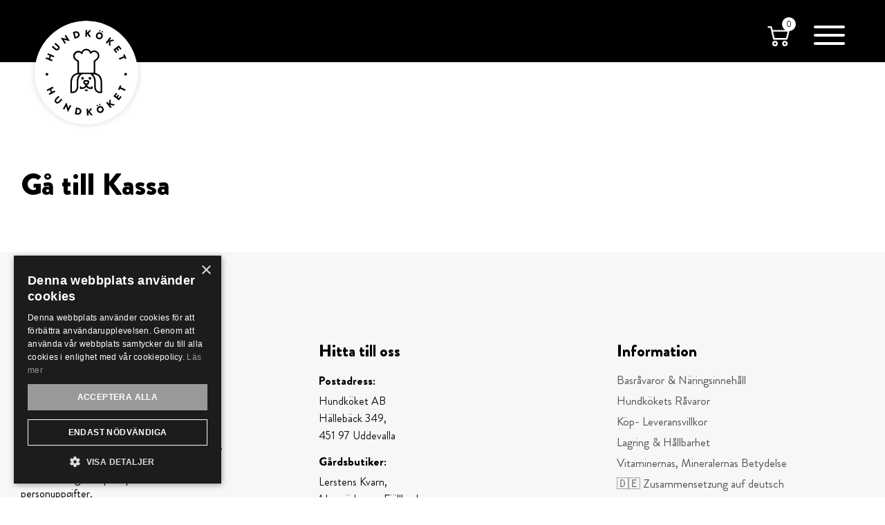

--- FILE ---
content_type: text/html; charset=UTF-8
request_url: https://hundkoket.se/ga-till-kassa/
body_size: 28332
content:
<!DOCTYPE html><html lang="sv-SE" class="html_stretched responsive av-preloader-disabled  html_header_top html_logo_left html_main_nav_header html_menu_right html_custom html_header_sticky_disabled html_header_shrinking_disabled html_mobile_menu_tablet html_header_searchicon_disabled html_content_align_center html_header_unstick_top_disabled html_header_stretch_disabled html_minimal_header html_burger_menu html_av-overlay-side html_av-overlay-side-classic html_39 html_av-submenu-noclone html_entry_id_113690 av-cookies-no-cookie-consent av-no-preview av-default-lightbox html_burger_menu_active"><head><script data-no-optimize="1">var litespeed_docref=sessionStorage.getItem("litespeed_docref");litespeed_docref&&(Object.defineProperty(document,"referrer",{get:function(){return litespeed_docref}}),sessionStorage.removeItem("litespeed_docref"));</script> <meta charset="UTF-8" /><meta name="viewport" content="width=device-width, initial-scale=1"><meta name='robots' content='index, follow, max-image-preview:large, max-snippet:-1, max-video-preview:-1' /> <script data-cfasync="false" data-pagespeed-no-defer>var gtm4wp_datalayer_name = "dataLayer";
	var dataLayer = dataLayer || [];
	const gtm4wp_use_sku_instead = 0;
	const gtm4wp_currency = 'SEK';
	const gtm4wp_product_per_impression = 10;
	const gtm4wp_clear_ecommerce = false;
	const gtm4wp_datalayer_max_timeout = 2000;</script> <style type="text/css">@font-face { font-family: 'star'; src: url('https://hundkoket.se/wp-content/plugins/woocommerce/assets/fonts/star.eot'); src: url('https://hundkoket.se/wp-content/plugins/woocommerce/assets/fonts/star.eot?#iefix') format('embedded-opentype'), 	  url('https://hundkoket.se/wp-content/plugins/woocommerce/assets/fonts/star.woff') format('woff'), 	  url('https://hundkoket.se/wp-content/plugins/woocommerce/assets/fonts/star.ttf') format('truetype'), 	  url('https://hundkoket.se/wp-content/plugins/woocommerce/assets/fonts/star.svg#star') format('svg'); font-weight: normal; font-style: normal;  } @font-face { font-family: 'WooCommerce'; src: url('https://hundkoket.se/wp-content/plugins/woocommerce/assets/fonts/WooCommerce.eot'); src: url('https://hundkoket.se/wp-content/plugins/woocommerce/assets/fonts/WooCommerce.eot?#iefix') format('embedded-opentype'), 	  url('https://hundkoket.se/wp-content/plugins/woocommerce/assets/fonts/WooCommerce.woff') format('woff'), 	  url('https://hundkoket.se/wp-content/plugins/woocommerce/assets/fonts/WooCommerce.ttf') format('truetype'), 	  url('https://hundkoket.se/wp-content/plugins/woocommerce/assets/fonts/WooCommerce.svg#WooCommerce') format('svg'); font-weight: normal; font-style: normal;  }</style><script type="litespeed/javascript">window._wca_prevent_referrer=!0</script> <script type="litespeed/javascript">window._wca=window._wca||[]</script> <title>Gå till Kassa - Hundmat och torrfoder</title><link rel="canonical" href="https://hundkoket.se/ga-till-kassa/" /><meta property="og:locale" content="sv_SE" /><meta property="og:type" content="article" /><meta property="og:title" content="Gå till Kassa - Hundmat och torrfoder" /><meta property="og:url" content="https://hundkoket.se/ga-till-kassa/" /><meta property="og:site_name" content="Hundmat och torrfoder" /><meta property="article:modified_time" content="2023-12-21T10:10:32+00:00" /><meta name="twitter:label1" content="Beräknad lästid" /><meta name="twitter:data1" content="2 minuter" /> <script type="application/ld+json" class="yoast-schema-graph">{"@context":"https://schema.org","@graph":[{"@type":"WebPage","@id":"https://hundkoket.se/ga-till-kassa/","url":"https://hundkoket.se/ga-till-kassa/","name":"Gå till Kassa - Hundmat och torrfoder","isPartOf":{"@id":"https://hundkoket.se/#website"},"datePublished":"2019-09-11T13:20:08+00:00","dateModified":"2023-12-21T10:10:32+00:00","breadcrumb":{"@id":"https://hundkoket.se/ga-till-kassa/#breadcrumb"},"inLanguage":"sv-SE","potentialAction":[{"@type":"ReadAction","target":["https://hundkoket.se/ga-till-kassa/"]}]},{"@type":"BreadcrumbList","@id":"https://hundkoket.se/ga-till-kassa/#breadcrumb","itemListElement":[{"@type":"ListItem","position":1,"name":"Hem","item":"https://hundkoket.se/hem/"},{"@type":"ListItem","position":2,"name":"Gå till Kassa"}]},{"@type":"WebSite","@id":"https://hundkoket.se/#website","url":"https://hundkoket.se/","name":"Hundmat och torrfoder","description":"bra, svenskt hundfoder som är bäst i test","potentialAction":[{"@type":"SearchAction","target":{"@type":"EntryPoint","urlTemplate":"https://hundkoket.se/?s={search_term_string}"},"query-input":{"@type":"PropertyValueSpecification","valueRequired":true,"valueName":"search_term_string"}}],"inLanguage":"sv-SE"}]}</script> <link rel='dns-prefetch' href='//stats.wp.com' /><link rel="alternate" type="application/rss+xml" title="Hundmat och torrfoder &raquo; Webbflöde" href="https://hundkoket.se/feed/" /><link rel="alternate" type="application/rss+xml" title="Hundmat och torrfoder &raquo; Kommentarsflöde" href="https://hundkoket.se/comments/feed/" /><link rel="alternate" title="oEmbed (JSON)" type="application/json+oembed" href="https://hundkoket.se/wp-json/oembed/1.0/embed?url=https%3A%2F%2Fhundkoket.se%2Fga-till-kassa%2F" /><link rel="alternate" title="oEmbed (XML)" type="text/xml+oembed" href="https://hundkoket.se/wp-json/oembed/1.0/embed?url=https%3A%2F%2Fhundkoket.se%2Fga-till-kassa%2F&#038;format=xml" /><style id='wp-img-auto-sizes-contain-inline-css' type='text/css'>img:is([sizes=auto i],[sizes^="auto," i]){contain-intrinsic-size:3000px 1500px}
/*# sourceURL=wp-img-auto-sizes-contain-inline-css */</style><link data-optimized="2" rel="stylesheet" href="https://hundkoket.se/wp-content/litespeed/css/8e97e453e172a1f644244b5a90a8cdc9.css?ver=dd681" /><style id='global-styles-inline-css' type='text/css'>:root{--wp--preset--aspect-ratio--square: 1;--wp--preset--aspect-ratio--4-3: 4/3;--wp--preset--aspect-ratio--3-4: 3/4;--wp--preset--aspect-ratio--3-2: 3/2;--wp--preset--aspect-ratio--2-3: 2/3;--wp--preset--aspect-ratio--16-9: 16/9;--wp--preset--aspect-ratio--9-16: 9/16;--wp--preset--color--black: #000000;--wp--preset--color--cyan-bluish-gray: #abb8c3;--wp--preset--color--white: #ffffff;--wp--preset--color--pale-pink: #f78da7;--wp--preset--color--vivid-red: #cf2e2e;--wp--preset--color--luminous-vivid-orange: #ff6900;--wp--preset--color--luminous-vivid-amber: #fcb900;--wp--preset--color--light-green-cyan: #7bdcb5;--wp--preset--color--vivid-green-cyan: #00d084;--wp--preset--color--pale-cyan-blue: #8ed1fc;--wp--preset--color--vivid-cyan-blue: #0693e3;--wp--preset--color--vivid-purple: #9b51e0;--wp--preset--color--metallic-red: #b02b2c;--wp--preset--color--maximum-yellow-red: #edae44;--wp--preset--color--yellow-sun: #eeee22;--wp--preset--color--palm-leaf: #83a846;--wp--preset--color--aero: #7bb0e7;--wp--preset--color--old-lavender: #745f7e;--wp--preset--color--steel-teal: #5f8789;--wp--preset--color--raspberry-pink: #d65799;--wp--preset--color--medium-turquoise: #4ecac2;--wp--preset--gradient--vivid-cyan-blue-to-vivid-purple: linear-gradient(135deg,rgb(6,147,227) 0%,rgb(155,81,224) 100%);--wp--preset--gradient--light-green-cyan-to-vivid-green-cyan: linear-gradient(135deg,rgb(122,220,180) 0%,rgb(0,208,130) 100%);--wp--preset--gradient--luminous-vivid-amber-to-luminous-vivid-orange: linear-gradient(135deg,rgb(252,185,0) 0%,rgb(255,105,0) 100%);--wp--preset--gradient--luminous-vivid-orange-to-vivid-red: linear-gradient(135deg,rgb(255,105,0) 0%,rgb(207,46,46) 100%);--wp--preset--gradient--very-light-gray-to-cyan-bluish-gray: linear-gradient(135deg,rgb(238,238,238) 0%,rgb(169,184,195) 100%);--wp--preset--gradient--cool-to-warm-spectrum: linear-gradient(135deg,rgb(74,234,220) 0%,rgb(151,120,209) 20%,rgb(207,42,186) 40%,rgb(238,44,130) 60%,rgb(251,105,98) 80%,rgb(254,248,76) 100%);--wp--preset--gradient--blush-light-purple: linear-gradient(135deg,rgb(255,206,236) 0%,rgb(152,150,240) 100%);--wp--preset--gradient--blush-bordeaux: linear-gradient(135deg,rgb(254,205,165) 0%,rgb(254,45,45) 50%,rgb(107,0,62) 100%);--wp--preset--gradient--luminous-dusk: linear-gradient(135deg,rgb(255,203,112) 0%,rgb(199,81,192) 50%,rgb(65,88,208) 100%);--wp--preset--gradient--pale-ocean: linear-gradient(135deg,rgb(255,245,203) 0%,rgb(182,227,212) 50%,rgb(51,167,181) 100%);--wp--preset--gradient--electric-grass: linear-gradient(135deg,rgb(202,248,128) 0%,rgb(113,206,126) 100%);--wp--preset--gradient--midnight: linear-gradient(135deg,rgb(2,3,129) 0%,rgb(40,116,252) 100%);--wp--preset--font-size--small: 1rem;--wp--preset--font-size--medium: 1.125rem;--wp--preset--font-size--large: 1.75rem;--wp--preset--font-size--x-large: clamp(1.75rem, 3vw, 2.25rem);--wp--preset--font-family--inter: "Inter", sans-serif;--wp--preset--font-family--cardo: Cardo;--wp--preset--spacing--20: 0.44rem;--wp--preset--spacing--30: 0.67rem;--wp--preset--spacing--40: 1rem;--wp--preset--spacing--50: 1.5rem;--wp--preset--spacing--60: 2.25rem;--wp--preset--spacing--70: 3.38rem;--wp--preset--spacing--80: 5.06rem;--wp--preset--shadow--natural: 6px 6px 9px rgba(0, 0, 0, 0.2);--wp--preset--shadow--deep: 12px 12px 50px rgba(0, 0, 0, 0.4);--wp--preset--shadow--sharp: 6px 6px 0px rgba(0, 0, 0, 0.2);--wp--preset--shadow--outlined: 6px 6px 0px -3px rgb(255, 255, 255), 6px 6px rgb(0, 0, 0);--wp--preset--shadow--crisp: 6px 6px 0px rgb(0, 0, 0);}:root { --wp--style--global--content-size: 800px;--wp--style--global--wide-size: 1130px; }:where(body) { margin: 0; }.wp-site-blocks > .alignleft { float: left; margin-right: 2em; }.wp-site-blocks > .alignright { float: right; margin-left: 2em; }.wp-site-blocks > .aligncenter { justify-content: center; margin-left: auto; margin-right: auto; }:where(.is-layout-flex){gap: 0.5em;}:where(.is-layout-grid){gap: 0.5em;}.is-layout-flow > .alignleft{float: left;margin-inline-start: 0;margin-inline-end: 2em;}.is-layout-flow > .alignright{float: right;margin-inline-start: 2em;margin-inline-end: 0;}.is-layout-flow > .aligncenter{margin-left: auto !important;margin-right: auto !important;}.is-layout-constrained > .alignleft{float: left;margin-inline-start: 0;margin-inline-end: 2em;}.is-layout-constrained > .alignright{float: right;margin-inline-start: 2em;margin-inline-end: 0;}.is-layout-constrained > .aligncenter{margin-left: auto !important;margin-right: auto !important;}.is-layout-constrained > :where(:not(.alignleft):not(.alignright):not(.alignfull)){max-width: var(--wp--style--global--content-size);margin-left: auto !important;margin-right: auto !important;}.is-layout-constrained > .alignwide{max-width: var(--wp--style--global--wide-size);}body .is-layout-flex{display: flex;}.is-layout-flex{flex-wrap: wrap;align-items: center;}.is-layout-flex > :is(*, div){margin: 0;}body .is-layout-grid{display: grid;}.is-layout-grid > :is(*, div){margin: 0;}body{padding-top: 0px;padding-right: 0px;padding-bottom: 0px;padding-left: 0px;}a:where(:not(.wp-element-button)){text-decoration: underline;}:root :where(.wp-element-button, .wp-block-button__link){background-color: #32373c;border-width: 0;color: #fff;font-family: inherit;font-size: inherit;font-style: inherit;font-weight: inherit;letter-spacing: inherit;line-height: inherit;padding-top: calc(0.667em + 2px);padding-right: calc(1.333em + 2px);padding-bottom: calc(0.667em + 2px);padding-left: calc(1.333em + 2px);text-decoration: none;text-transform: inherit;}.has-black-color{color: var(--wp--preset--color--black) !important;}.has-cyan-bluish-gray-color{color: var(--wp--preset--color--cyan-bluish-gray) !important;}.has-white-color{color: var(--wp--preset--color--white) !important;}.has-pale-pink-color{color: var(--wp--preset--color--pale-pink) !important;}.has-vivid-red-color{color: var(--wp--preset--color--vivid-red) !important;}.has-luminous-vivid-orange-color{color: var(--wp--preset--color--luminous-vivid-orange) !important;}.has-luminous-vivid-amber-color{color: var(--wp--preset--color--luminous-vivid-amber) !important;}.has-light-green-cyan-color{color: var(--wp--preset--color--light-green-cyan) !important;}.has-vivid-green-cyan-color{color: var(--wp--preset--color--vivid-green-cyan) !important;}.has-pale-cyan-blue-color{color: var(--wp--preset--color--pale-cyan-blue) !important;}.has-vivid-cyan-blue-color{color: var(--wp--preset--color--vivid-cyan-blue) !important;}.has-vivid-purple-color{color: var(--wp--preset--color--vivid-purple) !important;}.has-metallic-red-color{color: var(--wp--preset--color--metallic-red) !important;}.has-maximum-yellow-red-color{color: var(--wp--preset--color--maximum-yellow-red) !important;}.has-yellow-sun-color{color: var(--wp--preset--color--yellow-sun) !important;}.has-palm-leaf-color{color: var(--wp--preset--color--palm-leaf) !important;}.has-aero-color{color: var(--wp--preset--color--aero) !important;}.has-old-lavender-color{color: var(--wp--preset--color--old-lavender) !important;}.has-steel-teal-color{color: var(--wp--preset--color--steel-teal) !important;}.has-raspberry-pink-color{color: var(--wp--preset--color--raspberry-pink) !important;}.has-medium-turquoise-color{color: var(--wp--preset--color--medium-turquoise) !important;}.has-black-background-color{background-color: var(--wp--preset--color--black) !important;}.has-cyan-bluish-gray-background-color{background-color: var(--wp--preset--color--cyan-bluish-gray) !important;}.has-white-background-color{background-color: var(--wp--preset--color--white) !important;}.has-pale-pink-background-color{background-color: var(--wp--preset--color--pale-pink) !important;}.has-vivid-red-background-color{background-color: var(--wp--preset--color--vivid-red) !important;}.has-luminous-vivid-orange-background-color{background-color: var(--wp--preset--color--luminous-vivid-orange) !important;}.has-luminous-vivid-amber-background-color{background-color: var(--wp--preset--color--luminous-vivid-amber) !important;}.has-light-green-cyan-background-color{background-color: var(--wp--preset--color--light-green-cyan) !important;}.has-vivid-green-cyan-background-color{background-color: var(--wp--preset--color--vivid-green-cyan) !important;}.has-pale-cyan-blue-background-color{background-color: var(--wp--preset--color--pale-cyan-blue) !important;}.has-vivid-cyan-blue-background-color{background-color: var(--wp--preset--color--vivid-cyan-blue) !important;}.has-vivid-purple-background-color{background-color: var(--wp--preset--color--vivid-purple) !important;}.has-metallic-red-background-color{background-color: var(--wp--preset--color--metallic-red) !important;}.has-maximum-yellow-red-background-color{background-color: var(--wp--preset--color--maximum-yellow-red) !important;}.has-yellow-sun-background-color{background-color: var(--wp--preset--color--yellow-sun) !important;}.has-palm-leaf-background-color{background-color: var(--wp--preset--color--palm-leaf) !important;}.has-aero-background-color{background-color: var(--wp--preset--color--aero) !important;}.has-old-lavender-background-color{background-color: var(--wp--preset--color--old-lavender) !important;}.has-steel-teal-background-color{background-color: var(--wp--preset--color--steel-teal) !important;}.has-raspberry-pink-background-color{background-color: var(--wp--preset--color--raspberry-pink) !important;}.has-medium-turquoise-background-color{background-color: var(--wp--preset--color--medium-turquoise) !important;}.has-black-border-color{border-color: var(--wp--preset--color--black) !important;}.has-cyan-bluish-gray-border-color{border-color: var(--wp--preset--color--cyan-bluish-gray) !important;}.has-white-border-color{border-color: var(--wp--preset--color--white) !important;}.has-pale-pink-border-color{border-color: var(--wp--preset--color--pale-pink) !important;}.has-vivid-red-border-color{border-color: var(--wp--preset--color--vivid-red) !important;}.has-luminous-vivid-orange-border-color{border-color: var(--wp--preset--color--luminous-vivid-orange) !important;}.has-luminous-vivid-amber-border-color{border-color: var(--wp--preset--color--luminous-vivid-amber) !important;}.has-light-green-cyan-border-color{border-color: var(--wp--preset--color--light-green-cyan) !important;}.has-vivid-green-cyan-border-color{border-color: var(--wp--preset--color--vivid-green-cyan) !important;}.has-pale-cyan-blue-border-color{border-color: var(--wp--preset--color--pale-cyan-blue) !important;}.has-vivid-cyan-blue-border-color{border-color: var(--wp--preset--color--vivid-cyan-blue) !important;}.has-vivid-purple-border-color{border-color: var(--wp--preset--color--vivid-purple) !important;}.has-metallic-red-border-color{border-color: var(--wp--preset--color--metallic-red) !important;}.has-maximum-yellow-red-border-color{border-color: var(--wp--preset--color--maximum-yellow-red) !important;}.has-yellow-sun-border-color{border-color: var(--wp--preset--color--yellow-sun) !important;}.has-palm-leaf-border-color{border-color: var(--wp--preset--color--palm-leaf) !important;}.has-aero-border-color{border-color: var(--wp--preset--color--aero) !important;}.has-old-lavender-border-color{border-color: var(--wp--preset--color--old-lavender) !important;}.has-steel-teal-border-color{border-color: var(--wp--preset--color--steel-teal) !important;}.has-raspberry-pink-border-color{border-color: var(--wp--preset--color--raspberry-pink) !important;}.has-medium-turquoise-border-color{border-color: var(--wp--preset--color--medium-turquoise) !important;}.has-vivid-cyan-blue-to-vivid-purple-gradient-background{background: var(--wp--preset--gradient--vivid-cyan-blue-to-vivid-purple) !important;}.has-light-green-cyan-to-vivid-green-cyan-gradient-background{background: var(--wp--preset--gradient--light-green-cyan-to-vivid-green-cyan) !important;}.has-luminous-vivid-amber-to-luminous-vivid-orange-gradient-background{background: var(--wp--preset--gradient--luminous-vivid-amber-to-luminous-vivid-orange) !important;}.has-luminous-vivid-orange-to-vivid-red-gradient-background{background: var(--wp--preset--gradient--luminous-vivid-orange-to-vivid-red) !important;}.has-very-light-gray-to-cyan-bluish-gray-gradient-background{background: var(--wp--preset--gradient--very-light-gray-to-cyan-bluish-gray) !important;}.has-cool-to-warm-spectrum-gradient-background{background: var(--wp--preset--gradient--cool-to-warm-spectrum) !important;}.has-blush-light-purple-gradient-background{background: var(--wp--preset--gradient--blush-light-purple) !important;}.has-blush-bordeaux-gradient-background{background: var(--wp--preset--gradient--blush-bordeaux) !important;}.has-luminous-dusk-gradient-background{background: var(--wp--preset--gradient--luminous-dusk) !important;}.has-pale-ocean-gradient-background{background: var(--wp--preset--gradient--pale-ocean) !important;}.has-electric-grass-gradient-background{background: var(--wp--preset--gradient--electric-grass) !important;}.has-midnight-gradient-background{background: var(--wp--preset--gradient--midnight) !important;}.has-small-font-size{font-size: var(--wp--preset--font-size--small) !important;}.has-medium-font-size{font-size: var(--wp--preset--font-size--medium) !important;}.has-large-font-size{font-size: var(--wp--preset--font-size--large) !important;}.has-x-large-font-size{font-size: var(--wp--preset--font-size--x-large) !important;}.has-inter-font-family{font-family: var(--wp--preset--font-family--inter) !important;}.has-cardo-font-family{font-family: var(--wp--preset--font-family--cardo) !important;}
/*# sourceURL=global-styles-inline-css */</style><style id='woocommerce-inline-inline-css' type='text/css'>.woocommerce form .form-row .required { visibility: visible; }
.woocommerce form .form-row .required { visibility: visible; }
/*# sourceURL=woocommerce-inline-inline-css */</style> <script id="acy_front_messages_js-js-before" type="litespeed/javascript">var ACYM_AJAX_START="https://hundkoket.se/wp-admin/admin-ajax.php";var ACYM_AJAX_PARAMS="?action=acymailing_router&noheader=1&nocache=1768567584";var ACYM_AJAX=ACYM_AJAX_START+ACYM_AJAX_PARAMS</script> <script type="litespeed/javascript" data-src="https://hundkoket.se/wp-includes/js/jquery/jquery.min.js?ver=3.7.1" id="jquery-core-js"></script> <script id="wp-i18n-js-after" type="litespeed/javascript">wp.i18n.setLocaleData({'text direction\u0004ltr':['ltr']});wp.i18n.setLocaleData({'text direction\u0004ltr':['ltr']})</script> <script id="wc-add-to-cart-js-extra" type="litespeed/javascript">var wc_add_to_cart_params={"ajax_url":"/wp-admin/admin-ajax.php","wc_ajax_url":"/?wc-ajax=%%endpoint%%","i18n_view_cart":"Visa varukorg","cart_url":"https://hundkoket.se/varukorg/","is_cart":"","cart_redirect_after_add":"no"}</script> <script id="woocommerce-js-extra" type="litespeed/javascript">var woocommerce_params={"ajax_url":"/wp-admin/admin-ajax.php","wc_ajax_url":"/?wc-ajax=%%endpoint%%"}</script> <script id="wc-country-select-js-extra" type="litespeed/javascript">var wc_country_select_params={"countries":"{\"SE\":[]}","i18n_select_state_text":"V\u00e4lj ett alternativ \u2026","i18n_no_matches":"Inga matchningar hittades","i18n_ajax_error":"Laddning misslyckades","i18n_input_too_short_1":"Ange 1 eller fler tecken","i18n_input_too_short_n":"Ange %qty% eller fler tecken","i18n_input_too_long_1":"Ta bort 1 tecken","i18n_input_too_long_n":"Ta bort %qty% tecken","i18n_selection_too_long_1":"Du kan endast v\u00e4lja 1 artikel","i18n_selection_too_long_n":"Du kan endast v\u00e4lja %qty% objekt","i18n_load_more":"Laddar in fler resultat \u2026","i18n_searching":"S\u00f6ker \u2026"}</script> <script id="wc-address-i18n-js-extra" type="litespeed/javascript">var wc_address_i18n_params={"locale":"{\"SE\":{\"postcode\":{\"priority\":65},\"state\":{\"required\":false,\"hidden\":true}},\"default\":{\"first_name\":{\"label\":\"F\\u00f6rnamn\",\"required\":true,\"class\":[\"form-row-first\"],\"autocomplete\":\"given-name\",\"priority\":10},\"last_name\":{\"label\":\"Efternamn\",\"required\":true,\"class\":[\"form-row-last\"],\"autocomplete\":\"family-name\",\"priority\":20},\"company\":{\"label\":\"F\\u00f6retagsnamn\",\"class\":[\"form-row-wide\"],\"autocomplete\":\"organization\",\"priority\":30,\"required\":false},\"country\":{\"type\":\"country\",\"label\":\"Land\\/Region\",\"required\":true,\"class\":[\"form-row-wide\",\"address-field\",\"update_totals_on_change\"],\"autocomplete\":\"country\",\"priority\":40},\"address_1\":{\"label\":\"Gatuadress\",\"placeholder\":\"Gatunamn och husnummer\",\"required\":true,\"class\":[\"form-row-wide\",\"address-field\"],\"autocomplete\":\"address-line1\",\"priority\":50},\"address_2\":{\"label\":\"L\\u00e4genhetsnr, v\\u00e5ning, osv.\",\"label_class\":[\"screen-reader-text\"],\"placeholder\":\"L\\u00e4genhetsnr, v\\u00e5ning, osv. (valfritt)\",\"class\":[\"form-row-wide\",\"address-field\"],\"autocomplete\":\"address-line2\",\"priority\":60,\"required\":false},\"city\":{\"label\":\"Stad\\/ort\",\"required\":true,\"class\":[\"form-row-wide\",\"address-field\"],\"autocomplete\":\"address-level2\",\"priority\":70},\"state\":{\"type\":\"state\",\"label\":\"Stat\\/l\\u00e4n\",\"required\":true,\"class\":[\"form-row-wide\",\"address-field\"],\"validate\":[\"state\"],\"autocomplete\":\"address-level1\",\"priority\":80},\"postcode\":{\"label\":\"Postnummer\",\"required\":true,\"class\":[\"form-row-wide\",\"address-field\"],\"validate\":[\"postcode\"],\"autocomplete\":\"postal-code\",\"priority\":90}}}","locale_fields":"{\"address_1\":\"#billing_address_1_field, #shipping_address_1_field\",\"address_2\":\"#billing_address_2_field, #shipping_address_2_field\",\"state\":\"#billing_state_field, #shipping_state_field, #calc_shipping_state_field\",\"postcode\":\"#billing_postcode_field, #shipping_postcode_field, #calc_shipping_postcode_field\",\"city\":\"#billing_city_field, #shipping_city_field, #calc_shipping_city_field\"}","i18n_required_text":"obligatoriskt","i18n_optional_text":"valfritt"}</script> <script id="wc-checkout-js-extra" type="litespeed/javascript">var wc_checkout_params={"ajax_url":"/wp-admin/admin-ajax.php","wc_ajax_url":"/?wc-ajax=%%endpoint%%","update_order_review_nonce":"5575bf5dd3","apply_coupon_nonce":"853ec928ee","remove_coupon_nonce":"82db4d8afd","option_guest_checkout":"yes","checkout_url":"/?wc-ajax=checkout","is_checkout":"1","debug_mode":"","i18n_checkout_error":"Det gick inte att behandla din best\u00e4llning. Kolla efter avgifter f\u00f6r din betalningsmetod och granska din \u003Ca href=\"https://hundkoket.se/mitt-konto/orders/\"\u003Ebest\u00e4llningshistorik\u003C/a\u003E innan du l\u00e4gger best\u00e4llningen igen."}</script> <script id="zxcvbn-async-js-extra" type="litespeed/javascript">var _zxcvbnSettings={"src":"https://hundkoket.se/wp-includes/js/zxcvbn.min.js"}</script> <script id="password-strength-meter-js-extra" type="litespeed/javascript">var pwsL10n={"unknown":"L\u00f6senordets styrka \u00e4r ok\u00e4nd","short":"Mycket svagt","bad":"Svagt","good":"Medium","strong":"Starkt","mismatch":"Inte matchande"}</script> <script id="password-strength-meter-js-translations" type="litespeed/javascript">(function(domain,translations){var localeData=translations.locale_data[domain]||translations.locale_data.messages;localeData[""].domain=domain;wp.i18n.setLocaleData(localeData,domain)})("default",{"translation-revision-date":"2025-11-27 15:18:03+0000","generator":"GlotPress\/4.0.3","domain":"messages","locale_data":{"messages":{"":{"domain":"messages","plural-forms":"nplurals=2; plural=n != 1;","lang":"sv_SE"},"%1$s is deprecated since version %2$s! Use %3$s instead. Please consider writing more inclusive code.":["%1$s \u00e4r taget ur bruk sedan version %2$s! Anv\u00e4nd %3$s i st\u00e4llet. \u00d6verv\u00e4g att skriva mer inkluderande kod."]}},"comment":{"reference":"wp-admin\/js\/password-strength-meter.js"}})</script> <script id="wc-password-strength-meter-js-extra" type="litespeed/javascript">var wc_password_strength_meter_params={"min_password_strength":"3","stop_checkout":"","i18n_password_error":"Ange ett starkare l\u00f6senord.","i18n_password_hint":"Tips: L\u00f6senordet b\u00f6r vara minst tolv tecken l\u00e5ngt. F\u00f6r att g\u00f6ra det starkare, anv\u00e4nd gemener, versaler, siffror och symboler, s\u00e5som ! \" ? $ % ^ & )."}</script> <script type="text/javascript" src="https://stats.wp.com/s-202603.js" id="woocommerce-analytics-js" defer="defer" data-wp-strategy="defer"></script> <script id="wc-cart-fragments-js-extra" type="litespeed/javascript">var wc_cart_fragments_params={"ajax_url":"/wp-admin/admin-ajax.php","wc_ajax_url":"/?wc-ajax=%%endpoint%%","cart_hash_key":"wc_cart_hash_94253c59aa41e94d0af6cf9248324b09","fragment_name":"wc_fragments_94253c59aa41e94d0af6cf9248324b09","request_timeout":"5000"}</script> <link rel="https://api.w.org/" href="https://hundkoket.se/wp-json/" /><link rel="alternate" title="JSON" type="application/json" href="https://hundkoket.se/wp-json/wp/v2/pages/113690" /><link rel="EditURI" type="application/rsd+xml" title="RSD" href="https://hundkoket.se/xmlrpc.php?rsd" /><meta name="generator" content="WordPress 6.9" /><meta name="generator" content="WooCommerce 9.4.2" /><link rel='shortlink' href='https://hundkoket.se/?p=113690' /><style type="text/css">.b2bking_myaccount_individual_offer_bottom_line_add button.b2bking_myaccount_individual_offer_bottom_line_button, #b2bking_myaccount_conversations_container_top button, button.b2bking_myaccount_start_conversation_button, .b2bking_myaccount_conversation_endpoint_button, button.b2bking_bulkorder_form_container_bottom_add_button, button.b2bking_subaccounts_container_top_button, button.b2bking_subaccounts_new_account_container_content_bottom_button, button.b2bking_subaccounts_edit_account_container_content_bottom_button, button#b2bking_purchase_list_new_button, button.b2bking_purchase_lists_view_list, button#b2bking_reimburse_amount_button, button#b2bking_redeem_amount_button, #b2bking_return_agent{
				background: #3ab1e4;
			}

			.b2bking_has_color{
				background: #3ab1e4!important;
				background-color: #3ab1e4!important;
			}
			table.b2bking_tiered_price_table tbody td.b2bking_has_color{
				background: #3ab1e4!important;
				background-color: #3ab1e4!important;
			}

			.b2bking_myaccount_individual_offer_bottom_line_add button:hover.b2bking_myaccount_individual_offer_bottom_line_button, #b2bking_myaccount_conversations_container_top button:hover, button:hover.b2bking_myaccount_start_conversation_button, .b2bking_myaccount_conversation_endpoint_button, button:hover.b2bking_bulkorder_form_container_bottom_add_button, button:hover.b2bking_subaccounts_container_top_button, button:hover.b2bking_subaccounts_new_account_container_content_bottom_button, button:hover.b2bking_subaccounts_edit_account_container_content_bottom_button, button:hover#b2bking_purchase_list_new_button, button:hover.b2bking_purchase_lists_view_list, .b2bking_myaccount_conversation_endpoint_button:hover, button#b2bking_reimburse_amount_button:hover, #b2bking_return_agent:hover{
				background: #0088c2;
			}

			table#b2bking_purchase_lists_table thead tr th {
			    background: #353042;
			    color: white;
			}
			.b2bking_purchase_lists_view_list {
			    background: #b1b1b1 !important;
			}
			#b2bking_purchase_list_new_button {
			    background: #353042 !important;
			}
			.b2bking_purchase_lists_view_list:hover, #b2bking_purchase_list_new_button:hover{
				filter: brightness(85%);
				filter: contrast(135%);
			}</style>
 <script data-cfasync="false" data-pagespeed-no-defer type="text/javascript">var dataLayer_content = {"pagePostType":"page","pagePostType2":"single-page","pagePostAuthor":"Hundköket","customerTotalOrders":0,"customerTotalOrderValue":0,"customerFirstName":"","customerLastName":"","customerBillingFirstName":"","customerBillingLastName":"","customerBillingCompany":"","customerBillingAddress1":"","customerBillingAddress2":"","customerBillingCity":"","customerBillingState":"","customerBillingPostcode":"","customerBillingCountry":"","customerBillingEmail":"","customerBillingEmailHash":"","customerBillingPhone":"","customerShippingFirstName":"","customerShippingLastName":"","customerShippingCompany":"","customerShippingAddress1":"","customerShippingAddress2":"","customerShippingCity":"","customerShippingState":"","customerShippingPostcode":"","customerShippingCountry":"","cartContent":{"totals":{"applied_coupons":[],"discount_total":0,"subtotal":0,"total":0},"items":[]}};
	dataLayer.push( dataLayer_content );</script> <script data-cfasync="false" data-pagespeed-no-defer type="text/javascript">(function(w,d,s,l,i){w[l]=w[l]||[];w[l].push({'gtm.start':
new Date().getTime(),event:'gtm.js'});var f=d.getElementsByTagName(s)[0],
j=d.createElement(s),dl=l!='dataLayer'?'&l='+l:'';j.async=true;j.src=
'//www.googletagmanager.com/gtm.js?id='+i+dl;f.parentNode.insertBefore(j,f);
})(window,document,'script','dataLayer','GTM-N4VRK79T');</script> <link rel="profile" href="http://gmpg.org/xfn/11" /><link rel="alternate" type="application/rss+xml" title="Hundmat och torrfoder RSS2 Feed" href="https://hundkoket.se/feed/" /><link rel="pingback" href="https://hundkoket.se/xmlrpc.php" /><style type='text/css' media='screen'>#top #header_main > .container, #top #header_main > .container .main_menu  .av-main-nav > li > a, #top #header_main #menu-item-shop .cart_dropdown_link{ height:90px; line-height: 90px; }
 .html_top_nav_header .av-logo-container{ height:90px;  }
 .html_header_top.html_header_sticky #top #wrap_all #main{ padding-top:88px; }</style><!--[if lt IE 9]><script src="https://hundkoket.se/wp-content/themes/enfold/js/html5shiv.js"></script><![endif]--><link rel="icon" href="https://hundkoket.se/wp-content/uploads/2023/11/hundkoket-fav.png" type="image/png">
<noscript><style>.woocommerce-product-gallery{ opacity: 1 !important; }</style></noscript>
 <script type="litespeed/javascript">"use strict";var avia_is_mobile=!1;/Android|webOS|iPhone|iPad|iPod|BlackBerry|IEMobile|Opera Mini/i.test(navigator.userAgent)&&"ontouchstart"in document.documentElement?(avia_is_mobile=!0,document.documentElement.className+=" avia_mobile "):document.documentElement.className+=" avia_desktop ",document.documentElement.className+=" js_active ",function(){var e=["-webkit-","-moz-","-ms-",""],t="",n=!1,o=!1;for(var a in e)e[a]+"transform"in document.documentElement.style&&(n=!0,t=e[a]+"transform"),e[a]+"perspective"in document.documentElement.style&&(o=!0);n&&(document.documentElement.className+=" avia_transform "),o&&(document.documentElement.className+=" avia_transform3d "),"function"==typeof document.getElementsByClassName&&"function"==typeof document.documentElement.getBoundingClientRect&&0==avia_is_mobile&&t&&window.innerHeight>0&&setTimeout(function(){var e=0,n={},o=0,a=document.getElementsByClassName("av-parallax"),m=window.pageYOffset||document.documentElement.scrollTop;for(e=0;e<a.length;e++)a[e].style.top="0px",n=a[e].getBoundingClientRect(),o=Math.ceil(.3*(window.innerHeight+m-n.top)),a[e].style[t]="translate(0px, "+o+"px)",a[e].style.top="auto",a[e].className+=" enabled-parallax "},50)}();</script><style class='wp-fonts-local' type='text/css'>@font-face{font-family:Inter;font-style:normal;font-weight:300 900;font-display:fallback;src:url('https://hundkoket.se/wp-content/plugins/woocommerce/assets/fonts/Inter-VariableFont_slnt,wght.woff2') format('woff2');font-stretch:normal;}
@font-face{font-family:Cardo;font-style:normal;font-weight:400;font-display:fallback;src:url('https://hundkoket.se/wp-content/plugins/woocommerce/assets/fonts/cardo_normal_400.woff2') format('woff2');}</style><style type='text/css'>@font-face {font-family: 'entypo-fontello'; font-weight: normal; font-style: normal; font-display: auto;
src: url('https://hundkoket.se/wp-content/themes/enfold/config-templatebuilder/avia-template-builder/assets/fonts/entypo-fontello.woff2') format('woff2'),
url('https://hundkoket.se/wp-content/themes/enfold/config-templatebuilder/avia-template-builder/assets/fonts/entypo-fontello.woff') format('woff'),
url('https://hundkoket.se/wp-content/themes/enfold/config-templatebuilder/avia-template-builder/assets/fonts/entypo-fontello.ttf') format('truetype'),
url('https://hundkoket.se/wp-content/themes/enfold/config-templatebuilder/avia-template-builder/assets/fonts/entypo-fontello.svg#entypo-fontello') format('svg'),
url('https://hundkoket.se/wp-content/themes/enfold/config-templatebuilder/avia-template-builder/assets/fonts/entypo-fontello.eot'),
url('https://hundkoket.se/wp-content/themes/enfold/config-templatebuilder/avia-template-builder/assets/fonts/entypo-fontello.eot?#iefix') format('embedded-opentype');
} #top .avia-font-entypo-fontello, body .avia-font-entypo-fontello, html body [data-av_iconfont='entypo-fontello']:before{ font-family: 'entypo-fontello'; }</style></head><body id="top" class="wp-singular page-template-default page page-id-113690 wp-theme-enfold wp-child-theme-enfold-child stretched rtl_columns av-curtain-numeric theme-enfold woocommerce-checkout woocommerce-page woocommerce-no-js b2bking_pro_version_v5.4.70 b2bking_logged_out page-ga-till-kassa logged-out avia-responsive-images-support avia-woocommerce-30" itemscope="itemscope" itemtype="https://schema.org/WebPage" ><noscript><iframe data-lazyloaded="1" src="about:blank" data-litespeed-src="https://www.googletagmanager.com/ns.html?id=GTM-N4VRK79T" height="0" width="0" style="display:none;visibility:hidden" aria-hidden="true"></iframe></noscript><div id='wrap_all'><header id='header' class='all_colors header_color light_bg_color  av_header_top av_logo_left av_main_nav_header av_menu_right av_custom av_header_sticky_disabled av_header_shrinking_disabled av_header_stretch_disabled av_mobile_menu_tablet av_header_searchicon_disabled av_header_unstick_top_disabled av_minimal_header av_bottom_nav_disabled  av_header_border_disabled'  role="banner" itemscope="itemscope" itemtype="https://schema.org/WPHeader" ><div  id='header_main' class='container_wrap container_wrap_logo'><ul  class = 'menu-item cart_dropdown ' data-success='är tillagt i kundvagnen'><li class='cart_dropdown_first'><a class='cart_dropdown_link' href='https://hundkoket.se/varukorg/'><span aria-hidden='true' data-av_icon='' data-av_iconfont='entypo-fontello'></span><span class='av-cart-counter '>0</span><span class='avia_hidden_link_text'>Shopping Cart</span></a><div class='dropdown_widget dropdown_widget_cart'><div class='avia-arrow'></div><div class="widget_shopping_cart_content"></div></div></li></ul><div class='container av-logo-container'><div class='inner-container'><span class='logo avia-svg-logo'><a href='https://hundkoket.se/' class='av-contains-svg'><svg version="1.2" xmlns="http://www.w3.org/2000/svg" viewBox="0 0 178 179" width="178" height="179" preserveAspectRatio="xMinYMid meet"><title>logo-svg-svg</title><style>.s0 { fill: #ffffff } 
		.s1 { fill: #000000 }</style><g id="Group_1565">
<g>
<path id="Ellipse_1-2" class="s0" d="m89 179c-49.2 0-89-40-89-89.5 0-49.5 39.8-89.5 89-89.5 49.2 0 89 40 89 89.5 0 49.5-39.8 89.5-89 89.5z"/>
</g>
<g id="Lager_1">
<g id="Group_1564">
<path id="Path_109" class="s1" d="m35.8 122.6l-0.9-1.8q0-0.1-0.1-0.1 0-0.1-0.1-0.1 0 0-0.1 0-0.1 0-0.1 0l-3.8 2-2.2-4.3 3.8-1.9q0-0.1 0.1-0.1 0-0.1 0-0.1 0-0.1 0-0.1 0-0.1 0-0.2l-0.9-1.8q-0.1 0-0.1-0.1-0.1 0-0.1 0-0.1 0-0.1 0-0.1 0-0.2 0l-9.9 5.2q0 0-0.1 0 0 0.1 0 0.1-0.1 0.1 0 0.2 0 0 0 0.1l0.9 1.8q0 0 0.1 0.1 0 0 0.1 0 0.1 0 0.1 0 0.1 0 0.1 0l4-2 2.2 4.2-3.9 2.1q-0.1 0-0.1 0.1-0.1 0-0.1 0.1 0 0 0 0.1 0 0.1 0 0.1l0.9 1.8q0.1 0 0.1 0.1 0.1 0 0.1 0 0.1 0.1 0.2 0.1 0 0 0.1-0.1l9.9-5.1q0.1 0 0.1-0.1 0.1 0 0.1-0.1 0-0.1 0-0.1 0-0.1-0.1-0.1z"/>
<path id="Path_110" class="s1" d="m46.1 134.9q0 0-0.1 0 0-0.1-0.1-0.1-0.1 0-0.1 0.1-0.1 0-0.1 0l-4.9 4.8c-0.4 0.4-1 0.7-1.5 0.7-0.6 0-1.1-0.3-1.5-0.7-0.4-0.4-0.7-0.9-0.6-1.5 0-0.6 0.2-1.1 0.6-1.5l4.9-4.8q0.1 0 0.1-0.1 0 0 0-0.1 0-0.1 0-0.1 0-0.1-0.1-0.1l-1.4-1.5q-0.1 0-0.1-0.1-0.1 0-0.1 0-0.1 0-0.2 0 0 0.1-0.1 0.1l-5 4.9c-0.8 0.9-1.3 2.1-1.3 3.3 0 1.3 0.5 2.5 1.4 3.4 0.8 0.9 2 1.4 3.3 1.5 1.2 0 2.5-0.5 3.4-1.3l5-4.9q0-0.1 0-0.1 0.1-0.1 0.1-0.1 0-0.1-0.1-0.2 0 0 0-0.1l-1.5-1.4z"/>
<path id="Path_111" class="s1" d="m61.4 145.6q0 0-0.1 0-0.1 0-0.1 0-0.1 0-0.1 0-0.1 0.1-0.1 0.1l-2.9 5.3-2.8-8.9-0.4-0.3q0 0-0.1 0 0 0-0.1 0-0.1 0-0.1 0.1-0.1 0-0.1 0.1l-5.4 9.9q-0.1 0.1-0.1 0.2 0 0 0 0.1 0.1 0 0.1 0.1 0 0 0.1 0.1l1.8 0.9q0 0.1 0.1 0.1 0 0 0.1 0 0.1-0.1 0.1-0.1 0.1 0 0.1-0.1l3-5.5 2.7 9.1q0 0 0 0 0 0.1 0 0.1 0.1 0 0.1 0 0 0 0 0.1l0.3 0.1q0 0 0.1 0 0 0 0.1 0 0.1 0 0.1 0 0.1-0.1 0.1-0.1l5.4-10q0.1 0 0.1-0.1 0-0.1 0-0.1 0-0.1-0.1-0.1 0-0.1-0.1-0.1l-1.8-1z"/>
<path id="Path_112" fill-rule="evenodd" class="s1" d="m76.1 150.6c1.5 0.3 2.9 1.2 3.7 2.5 0.9 1.3 1.2 3 0.9 4.5-0.3 1.5-1.2 2.9-2.6 3.7-1.3 0.9-2.9 1.2-4.4 0.9l-4-0.8q-0.1-0.1-0.2-0.1 0 0 0-0.1-0.1 0-0.1-0.1 0-0.1 0-0.1l2.3-11q0 0 0-0.1 0 0 0.1-0.1 0 0 0.1 0 0.1 0 0.1 0l4.1 0.8zm1.9 5.1q-0.1-0.7-0.5-1.3-0.3-0.5-0.9-0.9-0.5-0.4-1.2-0.5l-1.6-0.3-1.3 6.7 1.5 0.3q0.7 0.1 1.4 0 0.6-0.1 1.2-0.5 0.5-0.4 0.9-1 0.3-0.5 0.5-1.2 0.1-0.7 0-1.3z"/>
<path id="Path_113" class="s1" d="m95.4 157.2l3.6-5.2q0-0.1 0-0.2 0-0.1 0-0.2-0.1-0.1-0.2-0.2-0.1 0-0.2 0l-2.1 0.1q-0.1 0-0.1 0.1 0 0-0.1 0 0 0-0.1 0.1 0 0 0 0l-3.4 5-0.3-4.4q-0.1-0.1-0.1-0.2 0-0.1-0.1-0.1-0.1-0.1-0.1-0.1-0.1 0-0.2 0l-2 0.1q0 0-0.1 0.1-0.1 0-0.1 0.1-0.1 0-0.1 0.1 0 0.1 0 0.2l0.8 11q0 0 0.1 0.1 0 0.1 0.1 0.1 0 0.1 0.1 0.1 0.1 0 0.2 0l1.9-0.1q0.1 0 0.2-0.1 0.1 0 0.1-0.1 0.1 0 0.1-0.1 0-0.1 0-0.2l-0.4-5 4.3 5q0.1 0 0.1 0 0 0 0.1 0.1 0 0 0.1 0 0 0 0 0l2.4-0.2q0.1 0 0.2-0.1 0.1 0 0.1-0.1 0-0.1 0-0.2 0-0.1-0.1-0.2c0 0-4.7-5.3-4.7-5.3z"/>
<path id="Path_114" fill-rule="evenodd" class="s1" d="m113.5 147.3q1.2 0 2.3 0.5 1.1 0.5 1.9 1.4 0.9 0.9 1.3 2c0.9 2.3 0.3 4.9-1.5 6.6-1.8 1.7-4.4 2.1-6.7 1.1-2.2-1-3.6-3.3-3.6-5.7 0.1-2.5 1.6-4.6 3.9-5.5q1.2-0.5 2.4-0.4zm2.1 8.5q0.5-0.4 0.8-1.1 0.3-0.6 0.3-1.2 0-0.7-0.2-1.3c-0.5-1.3-1.7-2.2-3.1-2.2-1.4-0.1-2.6 0.7-3.2 2-0.5 1.2-0.3 2.7 0.6 3.7 1 1 2.4 1.3 3.7 0.8q0.6-0.2 1.1-0.7z"/>
<path id="Path_115" class="s1" d="m112 143.7c-0.3 0.2-0.5 0.4-0.6 0.7-0.2 0.3-0.2 0.6-0.1 0.9 0.2 0.3 0.4 0.5 0.7 0.6 0.2 0.2 0.6 0.2 0.9 0.1 0.2-0.2 0.5-0.4 0.6-0.7 0.1-0.3 0.2-0.6 0-0.9-0.1-0.3-0.3-0.5-0.6-0.6-0.3-0.2-0.6-0.2-0.9-0.1z"/>
<path id="Path_116" class="s1" d="m108.7 147.6q0.2-0.1 0.4-0.3 0.1-0.1 0.2-0.4 0.1-0.2 0.1-0.4 0.1-0.3 0-0.5c-0.2-0.4-0.6-0.7-1.1-0.7-0.5-0.1-0.9 0.2-1.1 0.7-0.2 0.4-0.1 0.9 0.2 1.3 0.3 0.3 0.8 0.4 1.3 0.3z"/>
<path id="Path_117" class="s1" d="m138 144.6l-6.8-1.8 0.1-6.4q0-0.1-0.1-0.2 0-0.1-0.1-0.1-0.1-0.1-0.2-0.1-0.1 0.1-0.2 0.1l-1.7 1.3q0 0.1-0.1 0.1 0 0 0 0.1 0 0 0 0.1 0 0 0 0.1l-0.2 6-2.7-3.6q0 0-0.1-0.1-0.1 0-0.1 0-0.1 0-0.2 0-0.1 0-0.1 0.1l-1.6 1.2q-0.1 0-0.1 0.1-0.1 0.1-0.1 0.1 0 0.1 0 0.2 0.1 0.1 0.1 0.1l6.8 8.7q0 0.1 0.1 0.2 0 0 0.1 0 0.1 0 0.2 0 0.1 0 0.1-0.1l1.6-1.2q0 0 0.1-0.1 0-0.1 0-0.2 0 0 0-0.1 0-0.1 0-0.2l-3.1-4 6.3 1.9q0.1 0 0.1-0.1 0 0 0.1 0 0 0 0.1 0 0 0 0 0l1.9-1.5q0.1 0 0.1-0.1 0-0.1 0-0.3 0-0.1-0.1-0.1-0.1-0.1-0.2-0.2z"/>
<path id="Path_118" class="s1" d="m148.5 130.3q-0.1-0.1-0.1-0.1-0.1 0-0.2 0 0 0-0.1 0 0 0.1-0.1 0.1l-2.8 3.7-1.8-1.4 2.3-3q0.1-0.1 0.1-0.1 0-0.1 0-0.2 0 0-0.1-0.1 0 0 0-0.1l-1.5-1.1q-0.1 0-0.1 0-0.1-0.1-0.1 0-0.1 0-0.2 0 0 0 0 0.1l-2.4 3-1.7-1.3 2.9-3.7q0 0 0-0.1 0.1 0 0.1-0.1-0.1-0.1-0.1-0.1 0-0.1-0.1-0.1l-1.4-1.1q-0.1-0.1-0.1-0.1-0.1 0-0.2 0 0 0-0.1 0 0 0.1-0.1 0.1l-4.2 5.6q-0.1 0-0.1 0.1 0 0 0 0.1 0 0.1 0 0.1 0.1 0.1 0.1 0.1l8.9 6.8q0 0.1 0.1 0.1 0 0 0.1 0 0.1 0 0.1 0 0.1-0.1 0.1-0.1l4.3-5.6q0 0 0-0.1 0 0 0-0.1 0-0.1 0-0.1 0-0.1-0.1-0.1l-1.4-1.1z"/>
<path id="Path_119" class="s1" d="m148.6 114.9l1-2.2q0 0 0-0.1 0 0 0-0.1-0.1-0.1-0.1-0.1 0-0.1-0.1-0.1l-1.7-0.7q0-0.1-0.1-0.1-0.1 0-0.1 0.1-0.1 0-0.1 0-0.1 0.1-0.1 0.1l-3.1 6.9q0 0 0 0.1 0 0 0 0.1 0 0.1 0.1 0.1 0 0.1 0.1 0.1l1.7 0.7q0 0.1 0.1 0.1 0.1 0 0.1 0 0.1-0.1 0.1-0.1 0.1-0.1 0.1-0.1l1-2.2 8.2 3.7q0.1 0 0.1 0 0.1 0 0.1 0 0.1 0 0.2-0.1 0 0 0-0.1l0.9-1.8q0-0.1 0-0.2 0 0 0-0.1-0.1 0-0.1-0.1 0 0-0.1-0.1c0 0-8.2-3.7-8.2-3.7z"/>
<path id="Path_120" class="s1" d="m29.6 70q0.1 0.1 0.1 0.1 0.1-0.1 0.2-0.1 0 0 0.1 0 0-0.1 0-0.1l0.8-1.9q0.1-0.1 0.1-0.1 0-0.1-0.1-0.1 0-0.1 0-0.1-0.1-0.1-0.1-0.1l-4.1-1.8 1.9-4.4 4 1.7q0.1 0.1 0.2 0.1 0 0 0.1-0.1 0.1 0 0.1 0 0-0.1 0.1-0.1l0.8-1.9q0 0 0-0.1 0-0.1 0-0.1-0.1-0.1-0.1-0.1 0-0.1-0.1-0.1l-10.3-4.4q0 0-0.1 0-0.1 0-0.1 0-0.1 0-0.1 0.1-0.1 0-0.1 0.1l-0.8 1.8q0 0.1 0 0.1 0 0.1 0 0.2 0 0 0.1 0.1 0 0 0.1 0l3.9 1.7-1.9 4.5-3.9-1.7q-0.1 0-0.2 0 0 0-0.1 0 0 0-0.1 0.1 0 0 0 0.1l-0.8 1.8q-0.1 0.1-0.1 0.1 0 0.1 0.1 0.1 0 0.1 0 0.1 0.1 0.1 0.1 0.1l10.3 4.4z"/>
<path id="Path_121" class="s1" d="m35.3 50.2c1 0.8 2.2 1.2 3.5 1.1 1.3-0.1 2.4-0.7 3.3-1.6 0.8-1 1.2-2.3 1.1-3.5-0.1-1.3-0.7-2.5-1.6-3.3l-5.3-4.6q-0.1 0-0.1 0-0.1 0-0.1 0-0.1 0-0.2 0 0 0-0.1 0.1l-1.3 1.6q-0.1 0-0.1 0.1 0 0 0 0.1 0 0.1 0 0.1 0.1 0.1 0.1 0.1l5.2 4.5c0.5 0.3 0.7 0.8 0.8 1.4 0 0.6-0.2 1.1-0.5 1.6-0.4 0.4-0.9 0.7-1.5 0.7-0.6 0-1.1-0.2-1.5-0.6l-5.2-4.4q-0.1-0.1-0.1-0.1-0.1 0-0.2 0 0 0-0.1 0 0 0.1-0.1 0.1l-1.3 1.6q-0.1 0.1-0.1 0.1 0 0.1 0 0.1 0 0.1 0 0.2 0.1 0 0.1 0.1z"/>
<path id="Path_122" class="s1" d="m51.7 39.6q0 0.1 0.1 0.1 0 0 0.1 0.1 0.1 0 0.1 0 0.1 0 0.1-0.1l1.7-1q0.1-0.1 0.1-0.1 0.1-0.1 0.1-0.1 0-0.1 0-0.2 0 0-0.1-0.1l-3.3-5.3 9.2 2.1q0.1 0 0.1 0 0 0 0.1 0 0 0 0 0 0 0 0.1 0l0.2-0.2q0.1 0 0.1 0 0-0.1 0-0.2 0.1 0 0.1-0.1-0.1 0-0.1-0.1l-6-9.6q0-0.1-0.1-0.1 0-0.1-0.1-0.1-0.1 0-0.1 0-0.1 0-0.1 0.1l-1.8 1q0 0.1 0 0.1-0.1 0.1-0.1 0.1 0 0.1 0 0.2 0 0 0 0.1l3.2 5.1-9.2-2-0.3 0.2q-0.1 0.1-0.1 0.1 0 0.1-0.1 0.1 0 0.1 0 0.2 0 0 0.1 0.1c0 0 6 9.6 6 9.6z"/>
<path id="Path_123" fill-rule="evenodd" class="s1" d="m69.2 30.9q0 0-0.1-0.1-0.1 0-0.1 0 0-0.1 0-0.1l-2.8-10.9q0 0 0-0.1 0-0.1 0.1-0.1 0-0.1 0-0.1 0.1-0.1 0.1-0.1l4-1c1.6-0.4 3.2-0.1 4.5 0.7 1.4 0.8 2.3 2.1 2.7 3.6 0.4 1.5 0.2 3.1-0.6 4.5-0.8 1.3-2.1 2.3-3.7 2.7l-4 1q0 0-0.1 0zm1.7-10l-1.6 0.4 1.7 6.6 1.6-0.4q0.6-0.2 1.2-0.6 0.5-0.4 0.8-1 0.4-0.6 0.4-1.2 0.1-0.7-0.1-1.3-0.1-0.7-0.5-1.2-0.4-0.6-1-0.9-0.5-0.4-1.2-0.5-0.7-0.1-1.3 0.1z"/>
<path id="Path_124" class="s1" d="m87.9 27.8l2 0.1q0.1 0 0.2 0 0-0.1 0.1-0.1 0.1-0.1 0.1-0.1 0-0.1 0-0.2l0.3-5 3.6 5.5q0 0 0.1 0 0 0 0.1 0 0 0.1 0 0.1 0.1 0 0.1 0l2.3 0.1q0.2 0 0.2 0 0.1-0.1 0.2-0.2 0.1-0.1 0.1-0.2 0-0.1-0.1-0.2l-4-5.8 4.1-4.8q0.1 0 0.1-0.2 0-0.1 0-0.2-0.1-0.1-0.1-0.1-0.1-0.1-0.2-0.1l-2.2-0.1q0 0-0.1 0 0 0 0 0-0.1 0.1-0.1 0.1-0.1 0-0.1 0.1l-4 4.5 0.3-4.5q0-0.1-0.1-0.1 0-0.1-0.1-0.2 0 0-0.1-0.1-0.1 0-0.1 0l-2-0.1q-0.1 0-0.2 0 0 0.1-0.1 0.1-0.1 0.1-0.1 0.1 0 0.1 0 0.2l-0.5 11q-0.1 0.1 0 0.1 0 0.1 0.1 0.2 0 0 0.1 0.1 0.1 0 0.1 0z"/>
<path id="Path_125" class="s1" d="m112.1 18.6q0.2 0.1 0.5 0.1 0.2 0 0.4-0.1 0.3-0.1 0.4-0.3 0.2-0.2 0.3-0.4 0-0.2 0-0.5 0-0.2-0.1-0.4-0.1-0.2-0.3-0.4-0.2-0.1-0.4-0.2-0.2-0.1-0.4-0.1-0.3 0-0.5 0.1-0.2 0.1-0.3 0.3-0.2 0.2-0.3 0.4-0.1 0.2-0.1 0.4 0.1 0.3 0.2 0.5 0.1 0.2 0.2 0.4 0.2 0.1 0.4 0.2z"/>
<path id="Path_126" fill-rule="evenodd" class="s1" d="m107.7 30.5q-0.9-0.8-1.4-1.9-0.5-1.1-0.5-2.3-0.1-1.2 0.3-2.3c0.8-2.3 3-3.9 5.4-4 2.5-0.2 4.8 1.2 5.8 3.4 1.1 2.3 0.7 4.9-1 6.7-1.6 1.8-4.2 2.5-6.5 1.6q-1.2-0.4-2.1-1.2zm0.8-4.3q0 0.7 0.3 1.3 0.3 0.6 0.8 1 0.5 0.5 1.1 0.7c1.3 0.5 2.7 0.1 3.6-0.9 0.9-1 1.2-2.5 0.6-3.7-0.6-1.2-1.9-2-3.2-1.9-1.4 0-2.6 0.9-3 2.2q-0.3 0.6-0.2 1.3z"/>
<path id="Path_127" class="s1" d="m116.3 20.1c0.3 0.2 0.7 0.2 1 0 0.3-0.1 0.5-0.4 0.6-0.7 0.1-0.3 0.1-0.6-0.1-0.9-0.1-0.3-0.4-0.5-0.7-0.6-0.3-0.1-0.6-0.1-0.9 0.1-0.2 0.1-0.4 0.3-0.5 0.6-0.2 0.3-0.1 0.6 0 0.9 0.1 0.3 0.3 0.5 0.6 0.6z"/>
<path id="Path_128" class="s1" d="m125.3 39.3l3-4-0.1 6.6q0 0 0.1 0 0 0.1 0 0.1 0 0 0 0.1 0.1 0 0.1 0l1.9 1.4q0 0.1 0.2 0.1 0.1 0 0.2 0 0.1-0.1 0.1-0.2 0.1 0 0.1-0.2l-0.1-7 6.2-1.6q0.1 0 0.2-0.1 0-0.1 0.1-0.2 0-0.1-0.1-0.2 0-0.1-0.1-0.2l-1.7-1.2q0-0.1-0.1-0.1 0 0 0 0-0.1 0-0.1 0-0.1 0-0.1 0l-5.8 1.5 2.6-3.6q0.1 0 0.1-0.1 0-0.1 0-0.2 0 0 0-0.1-0.1-0.1-0.1-0.1l-1.6-1.2q-0.1-0.1-0.1-0.1-0.1 0-0.2 0-0.1 0-0.2 0 0 0.1-0.1 0.1l-6.6 8.8q-0.1 0.1-0.1 0.2 0 0 0 0.1 0 0.1 0 0.2 0.1 0 0.1 0.1l1.6 1.2q0.1 0 0.2 0 0 0.1 0.1 0.1 0.1-0.1 0.2-0.1 0 0 0.1-0.1z"/>
<path id="Path_129" class="s1" d="m136.3 50l4.2 5.6q0 0 0.1 0 0.1 0.1 0.1 0.1 0.1 0 0.1 0 0.1 0 0.2-0.1l1.4-1.1q0.1 0 0.1-0.1 0 0 0.1-0.1 0-0.1-0.1-0.1 0-0.1 0-0.1l-2.8-3.8 1.8-1.3 2.3 3q0 0.1 0.1 0.1 0.1 0 0.1 0 0.1 0.1 0.1 0 0.1 0 0.2 0l1.4-1.1q0.1-0.1 0.1-0.1 0-0.1 0.1-0.1 0-0.1-0.1-0.2 0 0 0-0.1l-2.3-3 1.6-1.3 2.9 3.7q0 0.1 0.1 0.1 0 0 0.1 0 0 0 0.1 0 0.1 0 0.1 0l1.5-1.1q0-0.1 0.1-0.1 0-0.1 0-0.1 0-0.1 0-0.2 0 0-0.1-0.1l-4.2-5.6q0 0-0.1 0 0-0.1-0.1-0.1 0 0-0.1 0-0.1 0-0.1 0.1l-8.9 6.7q-0.1 0.1-0.1 0.1 0 0.1-0.1 0.1 0 0.1 0 0.2 0.1 0 0.1 0.1z"/>
<path id="Path_130" class="s1" d="m145.8 64.8q-0.1 0-0.1 0-0.1 0.1-0.1 0.1 0 0.1 0 0.1 0 0.1 0 0.2l0.8 1.8q0 0.1 0.1 0.1 0 0.1 0.1 0.1 0 0 0.1 0 0 0 0.1 0l8.3-3.4 1 2.2q0 0.1 0 0.1 0.1 0 0.1 0.1 0.1 0 0.2 0 0 0 0.1 0l1.7-0.7q0-0.1 0.1-0.1 0-0.1 0.1-0.1 0-0.1 0-0.1 0-0.1 0-0.2l-2.9-6.9q0 0-0.1-0.1 0 0-0.1-0.1 0 0-0.1 0-0.1 0-0.1 0l-1.7 0.7q-0.1 0.1-0.1 0.1-0.1 0.1-0.1 0.1 0 0.1 0 0.1 0 0.1 0 0.2l0.9 2.2-8.3 3.4z"/>
<path id="Path_131" class="s1" d="m23.6 92.5c0-0.9-0.6-1.8-1.4-2.1-0.9-0.4-1.9-0.2-2.5 0.5-0.7 0.6-0.9 1.6-0.5 2.5 0.3 0.8 1.2 1.4 2.1 1.4q0.5 0 0.9-0.2 0.4-0.2 0.7-0.5 0.3-0.3 0.5-0.7 0.2-0.5 0.2-0.9z"/>
<path id="Path_132" class="s1" d="m157.1 90.2c-0.9 0-1.8 0.5-2.1 1.4-0.4 0.8-0.2 1.8 0.5 2.5 0.6 0.7 1.6 0.8 2.5 0.5 0.9-0.4 1.4-1.2 1.4-2.1q0-0.5-0.2-0.9-0.1-0.4-0.5-0.8-0.3-0.3-0.7-0.5-0.4-0.1-0.9-0.1z"/>
<path id="Path_133" fill-rule="evenodd" class="s1" d="m99.5 113.4q0.3 0.1 0.5 0.3 0.1 0.2 0.2 0.4 0.1 0.3 0.1 0.5v2q0 0.2-0.1 0.5-0.1 0.2-0.2 0.4-0.2 0.2-0.5 0.3-0.2 0.1-0.5 0.1h-2.9q-1 0-2-0.3-1-0.2-1.9-0.7-0.9-0.5-1.7-1.2-0.7-0.7-1.3-1.5-0.6 0.8-1.3 1.5-0.8 0.7-1.7 1.2-0.9 0.5-1.8 0.7-1 0.3-2.1 0.3h-2.9q-0.3 0-0.5-0.1-0.2-0.1-0.4-0.3-0.2-0.2-0.3-0.4-0.1-0.3-0.1-0.5v-2c0-0.3 0.1-0.7 0.4-0.9 0.2-0.3 0.6-0.4 0.9-0.4 0.4 0 0.7 0.1 1 0.4 0.2 0.2 0.4 0.6 0.4 0.9v0.6h1.5q1 0 1.9-0.3 0.9-0.3 1.6-0.9 0.8-0.6 1.3-1.5 0.5-0.8 0.7-1.7-0.9-0.2-1.6-0.7-0.7-0.5-1.2-1.2-0.5-0.7-0.8-1.5-0.2-0.8-0.2-1.6 0-0.6 0.2-1.2 0.3-0.6 0.7-1 0.4-0.5 1-0.7 0.6-0.3 1.2-0.3h4.2q0.6 0 1.2 0.3 0.6 0.2 1 0.7 0.5 0.4 0.7 1 0.2 0.6 0.3 1.2-0.1 0.8-0.3 1.6-0.3 0.8-0.8 1.5-0.5 0.7-1.2 1.2-0.7 0.5-1.5 0.7 0.2 0.9 0.7 1.7 0.4 0.9 1.2 1.5 0.7 0.6 1.6 0.9 0.9 0.3 1.9 0.3h1.6v-0.6q0-0.2 0.1-0.5 0.1-0.2 0.3-0.4 0.1-0.2 0.4-0.3 0.2-0.1 0.5-0.1 0.3 0 0.5 0.1zm-9.3-5.3q0.5-0.1 0.8-0.5 0.4-0.4 0.6-0.8 0.2-0.5 0.2-1 0-0.1-0.1-0.2 0-0.1-0.1-0.2 0 0-0.1-0.1-0.1 0-0.2 0h-4.2q-0.1 0-0.2 0 0 0.1-0.1 0.1-0.1 0.1-0.1 0.2-0.1 0.1-0.1 0.2 0 0.5 0.2 1 0.2 0.4 0.6 0.8 0.4 0.4 0.8 0.5 0.5 0.2 1 0.2 0.5 0 1-0.2z"/>
<path id="Path_134" class="s1" d="m82.9 101.7c0.9 0 1.7-0.5 2.1-1.4 0.3-0.8 0.1-1.8-0.5-2.4-0.7-0.7-1.6-0.8-2.5-0.5-0.8 0.4-1.4 1.2-1.4 2.1q0 0.4 0.2 0.8 0.2 0.5 0.5 0.8 0.3 0.3 0.7 0.5 0.4 0.1 0.9 0.1z"/>
<path id="Path_135" class="s1" d="m95.5 101.7c0.9 0 1.8-0.5 2.1-1.4 0.3-0.8 0.2-1.8-0.5-2.4-0.6-0.7-1.6-0.8-2.4-0.5-0.9 0.4-1.4 1.2-1.4 2.1q0 0.4 0.1 0.8 0.2 0.5 0.5 0.8 0.3 0.3 0.8 0.5 0.4 0.1 0.8 0.1z"/>
<path id="Path_136" class="s1" d="m91.7 120.2q0-0.3-0.1-0.5-0.1-0.3-0.2-0.5-0.2-0.2-0.5-0.3-0.2-0.1-0.5-0.1h-2.4c-0.3 0-0.7 0.2-0.9 0.4-0.3 0.3-0.4 0.6-0.4 1 0 0.3 0.1 0.7 0.4 0.9 0.2 0.3 0.6 0.4 0.9 0.4h2.4q0.3 0 0.5-0.1 0.3-0.1 0.5-0.3 0.1-0.2 0.2-0.4 0.1-0.3 0.1-0.5z"/>
<path id="Path_137" fill-rule="evenodd" class="s1" d="m115.2 125.1h-2.4c-4.8 0-10-3.7-10-11.6v-9.7q0-1.8-0.5-3.4-0.5-1.7-1.3-3.2-0.9-1.5-2.2-2.8-1.2-1.2-2.7-2.1h-13.8q-1.5 0.9-2.8 2.1-1.2 1.3-2.1 2.8-0.8 1.5-1.3 3.2-0.5 1.6-0.5 3.4v9.7c0 7.9-5.2 11.6-10 11.6h-2.5q-0.2 0-0.5-0.1-0.2-0.1-0.4-0.3-0.2-0.2-0.3-0.5-0.1-0.2-0.1-0.5v-17.7c0.4-11 6.5-14.6 12.2-15.8v-19.5l-2.2-1.5q-0.4-0.2-0.7-0.4-0.4-0.2-0.7-0.5-0.4-0.2-0.7-0.5-0.3-0.3-0.6-0.6-0.1-0.1-0.1-0.1-0.1-0.1-0.2-0.1 0-0.1-0.1-0.2 0 0 0-0.1c-1.4-1.7-2.2-3.8-2.1-6 0.1-2.2 1-4.3 2.5-5.9 1.5-1.6 3.6-2.6 5.8-2.8 2.2-0.2 4.4 0.5 6.1 1.8 0.7-1.5 1.8-2.9 3.2-3.8 1.4-1 3.1-1.5 4.8-1.6 1.6 0 3.3 0.4 4.8 1.3 1.4 0.8 2.6 2.1 3.4 3.6 1.8-1.4 4.1-2.1 6.3-1.9 2.3 0.1 4.5 1.2 6 2.9 1.5 1.7 2.4 3.9 2.3 6.2 0 2.3-0.9 4.5-2.6 6.1q0 0.1 0 0.2-0.1 0-0.1 0.1-0.1 0.1-0.1 0.1-0.1 0.1-0.1 0.1l-4.3 3.6v19.5c5.6 1.3 11.7 4.9 12 15.7v17.8q0 0.3-0.1 0.5-0.1 0.3-0.3 0.5-0.2 0.2-0.4 0.3-0.3 0.1-0.5 0.1zm-42.3-21.3q0-1.6 0.3-3.2 0.3-1.5 0.9-3 0.7-1.5 1.6-2.8 0.9-1.3 2.1-2.4c-5.6 0.3-13 2.3-13.3 13.6l-0.1 16.4h1.1c3.7 0 7.3-2.7 7.3-8.9v-9.7zm3.8-14.1h25.2v-19.7q0-0.1 0-0.2 0.1-0.2 0.1-0.3 0.1-0.2 0.2-0.3 0.1-0.1 0.2-0.2l4.3-3.5q0-0.1 0-0.1 0.1-0.1 0.1-0.1 0-0.1 0.1-0.1 0-0.1 0.1-0.1 0.5-0.4 0.9-1 0.4-0.5 0.7-1.2 0.3-0.6 0.4-1.2 0.2-0.7 0.2-1.4c0-1.3-0.5-2.6-1.2-3.7-0.8-1.1-1.9-1.9-3.2-2.3-1.2-0.4-2.6-0.4-3.9 0-1.2 0.4-2.3 1.2-3.1 2.3q-0.3 0.3-0.6 0.4-0.4 0.2-0.8 0.1-0.4-0.1-0.6-0.4-0.3-0.2-0.4-0.6c-0.3-1.5-1.1-2.8-2.3-3.7-1.2-0.9-2.6-1.3-4.1-1.3-1.5 0.1-2.9 0.7-4 1.6-1.1 1-1.8 2.4-2 3.8q-0.1 0.4-0.3 0.7-0.3 0.3-0.7 0.5-0.4 0.1-0.8-0.1-0.3-0.1-0.6-0.4c-1-1.3-2.6-2.2-4.3-2.3-1.6-0.2-3.3 0.3-4.6 1.4-1.3 1.1-2.1 2.6-2.3 4.3-0.1 1.7 0.4 3.3 1.5 4.6q0 0 0 0.1h0.1q0.2 0.2 0.4 0.4 0.3 0.3 0.5 0.4 0.3 0.2 0.6 0.4 0.3 0.2 0.6 0.3 0 0 0 0 0.1 0 0.1 0.1 0 0 0.1 0 0 0 0 0l2.8 2q0.1 0.1 0.2 0.3 0.1 0.1 0.2 0.2 0.1 0.2 0.1 0.3 0.1 0.2 0.1 0.3zm36.1 32.7h1.1v-16.4c-0.3-11.2-7.8-13.2-13.4-13.6q1.2 1.1 2.1 2.4 1 1.3 1.6 2.8 0.6 1.5 1 3.1 0.3 1.5 0.3 3.1v9.8c0 6.1 3.7 8.8 7.3 8.8z"/>
</g>
</g>
</g>
</svg></a></span><nav class='main_menu' data-selectname='Välj en sida'  role="navigation" itemscope="itemscope" itemtype="https://schema.org/SiteNavigationElement" ><div class="avia-menu av-main-nav-wrap"><ul role="menu" class="menu av-main-nav" id="avia-menu"><li role="menuitem" id="menu-item-116141" class="menu-item menu-item-type-custom menu-item-object-custom menu-item-home menu-item-top-level menu-item-top-level-1"><a href="https://hundkoket.se/" itemprop="url" tabindex="0"><span class="avia-bullet"></span><span class="avia-menu-text">Hem</span><span class="avia-menu-fx"><span class="avia-arrow-wrap"><span class="avia-arrow"></span></span></span></a></li><li role="menuitem" id="menu-item-117204" class="menu-item menu-item-type-post_type menu-item-object-page menu-item-top-level menu-item-top-level-2"><a href="https://hundkoket.se/hundfoder/" itemprop="url" tabindex="0"><span class="avia-bullet"></span><span class="avia-menu-text">Hundfoder</span><span class="avia-menu-fx"><span class="avia-arrow-wrap"><span class="avia-arrow"></span></span></span></a></li><li role="menuitem" id="menu-item-116143" class="menu-item menu-item-type-post_type menu-item-object-page menu-item-top-level menu-item-top-level-3"><a href="https://hundkoket.se/kattmat/" itemprop="url" tabindex="0"><span class="avia-bullet"></span><span class="avia-menu-text">Kattmat</span><span class="avia-menu-fx"><span class="avia-arrow-wrap"><span class="avia-arrow"></span></span></span></a></li><li role="menuitem" id="menu-item-128612" class="menu-item menu-item-type-custom menu-item-object-custom menu-item-top-level menu-item-top-level-4"><a href="https://hundkoket.se/product-category/palsvard/" itemprop="url" tabindex="0"><span class="avia-bullet"></span><span class="avia-menu-text">Pälsvård</span><span class="avia-menu-fx"><span class="avia-arrow-wrap"><span class="avia-arrow"></span></span></span></a></li><li role="menuitem" id="menu-item-128375" class="menu-item menu-item-type-post_type menu-item-object-page menu-item-top-level menu-item-top-level-5"><a href="https://hundkoket.se/valppaket/" itemprop="url" tabindex="0"><span class="avia-bullet"></span><span class="avia-menu-text">Valppaket</span><span class="avia-menu-fx"><span class="avia-arrow-wrap"><span class="avia-arrow"></span></span></span></a></li><li role="menuitem" id="menu-item-131687" class="menu-item menu-item-type-custom menu-item-object-custom menu-item-top-level menu-item-top-level-6"><a href="https://hundkoket.se/product-category/hundgodis/" itemprop="url" tabindex="0"><span class="avia-bullet"></span><span class="avia-menu-text">Hundgodis</span><span class="avia-menu-fx"><span class="avia-arrow-wrap"><span class="avia-arrow"></span></span></span></a></li><li role="menuitem" id="menu-item-116144" class="menu-item menu-item-type-post_type menu-item-object-page menu-item-top-level menu-item-top-level-7"><a href="https://hundkoket.se/kontakta-hundkoket-ab/" itemprop="url" tabindex="0"><span class="avia-bullet"></span><span class="avia-menu-text">Kontakta Hundköket AB</span><span class="avia-menu-fx"><span class="avia-arrow-wrap"><span class="avia-arrow"></span></span></span></a></li><li role="menuitem" id="menu-item-11813" class="menu-item menu-item-type-post_type menu-item-object-page menu-item-top-level menu-item-top-level-8"><a href="https://hundkoket.se/varukorg/" itemprop="url" tabindex="0"><span class="avia-bullet"></span><span class="avia-menu-text">Varukorg</span><span class="avia-menu-fx"><span class="avia-arrow-wrap"><span class="avia-arrow"></span></span></span></a></li><li role="menuitem" id="menu-item-116145" class="menu-item menu-item-type-post_type menu-item-object-page current-menu-item page_item page-item-113690 current_page_item menu-item-top-level menu-item-top-level-9"><a href="https://hundkoket.se/ga-till-kassa/" itemprop="url" tabindex="0"><span class="avia-bullet"></span><span class="avia-menu-text">Gå till Kassa</span><span class="avia-menu-fx"><span class="avia-arrow-wrap"><span class="avia-arrow"></span></span></span></a></li><li role="menuitem" id="menu-item-116151" class="btn loggedoutuser menu-item menu-item-type-custom menu-item-object-custom menu-item-top-level menu-item-top-level-10"><a href="https://hundkoket.se/mitt-konto/" itemprop="url" tabindex="0"><span class="avia-bullet"></span><span class="avia-menu-text">Logga in</span><span class="avia-menu-fx"><span class="avia-arrow-wrap"><span class="avia-arrow"></span></span></span></a></li><li role="menuitem" id="menu-item-116152" class="userlogout menu-item menu-item-type-custom menu-item-object-custom menu-item-top-level menu-item-top-level-11"><a href="https://hundkoket.se/wp-login.php?action=logout" itemprop="url" tabindex="0"><span class="avia-bullet"></span><span class="avia-menu-text">Logga ut</span><span class="avia-menu-fx"><span class="avia-arrow-wrap"><span class="avia-arrow"></span></span></span></a></li><li role="menuitem" id="menu-item-127361" class="menu-item menu-item-type-post_type menu-item-object-page menu-item-top-level menu-item-top-level-12"><a href="https://hundkoket.se/gardsbutiker/" itemprop="url" tabindex="0"><span class="avia-bullet"></span><span class="avia-menu-text">Våra gårdsbutiker</span><span class="avia-menu-fx"><span class="avia-arrow-wrap"><span class="avia-arrow"></span></span></span></a></li><li role="menuitem" id="menu-item-129475" class="menu-item menu-item-type-post_type menu-item-object-page menu-item-top-level menu-item-top-level-13"><a href="https://hundkoket.se/mitt-konto/" itemprop="url" tabindex="0"><span class="avia-bullet"></span><span class="avia-menu-text">Mitt konto</span><span class="avia-menu-fx"><span class="avia-arrow-wrap"><span class="avia-arrow"></span></span></span></a></li><li class="av-burger-menu-main menu-item-avia-special ">
<a href="#" aria-label="Menu" aria-hidden="false">
<span class="av-hamburger av-hamburger--spin av-js-hamburger">
<span class="av-hamburger-box">
<span class="av-hamburger-inner"></span>
<strong>Menu</strong>
</span>
</span>
<span class="avia_hidden_link_text">Menu</span>
</a></li></ul></div><div class="cstm-cart-icon"><div class="custom_mid_mnulist"><div class="woo-mini-cart"><a href="Javascript:void(0)" class="dropdown-back dropdown-mini-cart" data-toggle="dropdown"> <i class="fa fa-shopping-cart" aria-hidden="true"></i><div class="basket-item-count" style="display: inline;"><span class="cart-items-count count">0</span></div></a><ul class="dropdown-menu dropdown-menu-mini-cart" style="display:none"><li><div class="widget_shopping_cart_content"><p class="woocommerce-mini-cart__empty-message">Inga produkter i varukorgen.</p></div></li></ul></div><div class="mn_kassa"><a href="https://hundkoket.se/till-kassan/">CHECKA UT</a></div></div></div></nav></div></div></div><div class='header_bg'></div></header><div id='main' class='all_colors' data-scroll-offset='0'><div id='av_section_1'  class='avia-section av-ugi9l5-bcb09bc3e07239c60fcf55679d8f2467 main_color avia-section-default avia-no-border-styling  avia-builder-el-0  avia-builder-el-no-sibling  avia-bg-style-scroll container_wrap fullsize'  ><div class='container av-section-cont-open' ><main  role="main" itemprop="mainContentOfPage"  class='template-page content  av-content-full alpha units'><div class='post-entry post-entry-type-page post-entry-113690'><div class='entry-content-wrapper clearfix'><div  class='av-special-heading av-rzoe4p-f9fe25dd67701514f59a78e13cc09d38 av-special-heading-h2 blockquote modern-quote  avia-builder-el-1  el_before_av_textblock  avia-builder-el-first '><h2 class='av-special-heading-tag'  itemprop="headline"  >Gå till Kassa</h2><div class="special-heading-border"><div class="special-heading-inner-border"></div></div></div><section  class='av_textblock_section av-r8u7-33fe7b29d74420ed32422a60727eb1c6'  itemscope="itemscope" itemtype="https://schema.org/CreativeWork" ><div class='avia_textblock'  itemprop="text" ><div class="woocommerce"><div class="woocommerce-notices-wrapper"></div></div></div></section></div></div></main></div></div><div class='container_wrap footer_color' id='footer'><div class='container'><div class='flex_column av_one_third  first el_before_av_one_third'><section id="text-2" class="widget clearfix widget_text"><div class="textwidget"><h5>Kontakta Hundköket AB</h5><div class="first-child"><strong>Telefon</strong>: <a href="tel:+46703900966">0703900966</a></div><div class="second-child"><strong>E-post</strong>: <a href="mailto:info@hundkoket.se">info@hundkoket.se</a><br />
<strong>Hemsida</strong>:<a href="http://www.hundkoket.se"> www.hundkoket.se</a></div><div class="third-child"><strong>Bankgiro</strong>: 5992-0298 / <strong>Swish: </strong>123 260 9477</div><div class="fourth-child">Länk till <a href="https://hundkoket.se/integritetspolicy/"><strong>integritetspolicy</strong></a> hur vi hanterar personuppgifter.</div></div>
<span class="seperator extralight-border"></span></section><section id="acym_subscriptionform_widget-2" class="widget clearfix widget_acym_subscriptionform_widget"><h3 class="widgettitle">Prenumerera på vårt nyhetsbrev</h3><script type="litespeed/javascript">window.addEventListener('DOMContentLiteSpeedLoaded',(event)=>{acymModule.excludeValuesformAcym65551=[];acymModule.excludeValuesformAcym65551["2"]="Email"})</script> <div class="acym_module " id="acym_module_formAcym65551"><div class="acym_fulldiv" id="acym_fulldiv_formAcym65551" ><form enctype="multipart/form-data"
id="formAcym65551"
name="formAcym65551"
method="POST"
action="https://hundkoket.se/index.php?page=acymailing_front&amp;ctrl=frontusers&amp;noheader=1"
onsubmit="return submitAcymForm('subscribe','formAcym65551')"><div class="acym_module_form"><div class="acym_form"><div class="onefield fieldacy2 acyfield_text" id="field_2"><input autocomplete="email" id="email_field_808"  name="user[email]" placeholder="Email" value="" data-authorized-content="{&quot;0&quot;:&quot;all&quot;,&quot;regex&quot;:&quot;&quot;,&quot;message&quot;:&quot;Incorrect value for the field Email&quot;}" required type="email" class="cell acym__user__edit__email"><div class="acym__field__error__block" data-acym-field-id="2"></div></div></div><p class="acysubbuttons">
<noscript>
Please enable the javascript to submit this form	</noscript>
<button type="submit"
class="btn btn-primary button subbutton"
onclick="try{ return submitAcymForm(&quot;subscribe&quot;,&quot;formAcym65551&quot;, &quot;acymSubmitSubForm&quot;); }catch(err){alert(&quot;The form could not be submitted &quot;+err);return false;}">
Skicka in!	</button></p></div><input type="hidden" name="ctrl" value="frontusers" />
<input type="hidden" name="task" value="notask" />
<input type="hidden" name="option" value="acymailing" /><input type="hidden" name="ajax" value="1" />
<input type="hidden" name="successmode" value="replace" />
<input type="hidden" name="acy_source" value="widget 2" />
<input type="hidden" name="hiddenlists" value="1" />
<input type="hidden" name="acyformname" value="formAcym65551" />
<input type="hidden" name="acysubmode" value="widget_acym" />
<input type="hidden" name="confirmation_message" value="" /></form></div></div>
<span class="seperator extralight-border"></span></section></div><div class='flex_column av_one_third  el_after_av_one_third  el_before_av_one_third '><section id="text-4" class="widget clearfix widget_text"><div class="textwidget"><h5>Hitta till oss</h5><div class="footer_second"><h6>Postadress:</h6><p>Hundköket AB<br />
Hällebäck 349,<br />
451 97 Uddevalla</p><h6>Gårdsbutiker:</h6><p>Lerstens Kvarn,<br />
1 km söder om Fjällbacka.</p><p>Hasslösa Bärnagården 1, Vinninga<br />
Mellan Lidköping &amp; Skara</p><p>Ulricehamn: Öppet enl överenskommelse.</p><p>Kontakta Anton Peterson 0721 99 98 15</p></div></div>
<span class="seperator extralight-border"></span></section></div><div class='flex_column av_one_third  el_after_av_one_third  el_before_av_one_third '><section id="text-6" class="widget clearfix widget_text"><div class="textwidget"><h5>Information</h5><ul><li><a href="https://hundkoket.se/basravaror-naringsinnehall/">Basråvaror &amp; Näringsinnehåll</a></li><li><a href="https://hundkoket.se/hundkokets-ravaror/">Hundkökets Råvaror</a></li><li><a href="https://hundkoket.se/kop-leveransvillkor/">Köp- Leveransvillkor</a></li><li><a href="https://hundkoket.se/lagring-hallbarhet/">Lagring &amp; Hållbarhet</a></li><li><a href="https://hundkoket.se/vitaminernas-och-mineralernas-betydelse/">Vitaminernas, Mineralernas Betydelse</a></li><li><a href="https://hundkoket.se/german-content/">🇩🇪 Zusammensetzung auf deutsch</a></li></ul></div>
<span class="seperator extralight-border"></span></section></div></div></div><footer class='container_wrap socket_color' id='socket'  role="contentinfo" itemscope="itemscope" itemtype="https://schema.org/WPFooter" ><div class='container'><span class='copyright'> © Hundköket AB<a href="https://hundkoket.se/wp-admin/" target="_blank"> Administration </a> <a href="https://kustit.se/" target="_blank">Hemsidan levereras av Kust IT</a></span></div></footer></div></div><a href='#top' title='Scroll to top' id='scroll-top-link' aria-hidden='true' data-av_icon='' data-av_iconfont='entypo-fontello'><span class="avia_hidden_link_text">Scroll to top</span></a><div id="fb-root"></div>
 <script type="litespeed/javascript">jQuery(".accunt_page_login").hide();jQuery(".erf-account-switch").click(function(){jQuery(".accunt_page_title").hide();jQuery(".accunt_page_login").show()});var p="";jQuery(document).ready(function(){jQuery(".menu li.loggedoutuser").show();jQuery(".menu li.userlogout").hide();if(p!=1){jQuery(".menu li.loggedoutuser").show();jQuery(".menu li.userlogout").hide()}else{jQuery(".menu li.userlogout").show();jQuery(".menu li.loggedoutuser").hide()}})</script> <div class="footer-form"><div class="call-form">
<button class="close">X</button><div class="form-tittle"><h3>Vill du bli uppringd?</h3></div><p class="wpcf7-contact-form-not-found"><strong>Fel:</strong> Kontaktformulär hittades inte.</p></div>
<button class="form-togle">Vill du bli uppringd?</button></div> <script type="speculationrules">{"prefetch":[{"source":"document","where":{"and":[{"href_matches":"/*"},{"not":{"href_matches":["/wp-*.php","/wp-admin/*","/wp-content/uploads/*","/wp-content/*","/wp-content/plugins/*","/wp-content/themes/enfold-child/*","/wp-content/themes/enfold/*","/*\\?(.+)"]}},{"not":{"selector_matches":"a[rel~=\"nofollow\"]"}},{"not":{"selector_matches":".no-prefetch, .no-prefetch a"}}]},"eagerness":"conservative"}]}</script> <script id="mcjs" type="litespeed/javascript">!function(c,h,i,m,p){m=c.createElement(h),p=c.getElementsByTagName(h)[0],m.async=1,m.src=i,p.parentNode.insertBefore(m,p)}(document,"script","https://chimpstatic.com/mcjs-connected/js/users/cdf8ae13adbc15fd7006feb80/9c99e7e421a5bf21af859ca0a.js")</script> <script type="litespeed/javascript">var avia_framework_globals=avia_framework_globals||{};avia_framework_globals.frameworkUrl='https://hundkoket.se/wp-content/themes/enfold/framework/';avia_framework_globals.installedAt='https://hundkoket.se/wp-content/themes/enfold/';avia_framework_globals.ajaxurl='https://hundkoket.se/wp-admin/admin-ajax.php'</script>  <script type="litespeed/javascript">var sbiajaxurl="https://hundkoket.se/wp-admin/admin-ajax.php"</script> <script type="litespeed/javascript">(function(){var c=document.body.className;c=c.replace(/woocommerce-no-js/,'woocommerce-js');document.body.className=c})()</script> <script id="contact-form-7-js-translations" type="litespeed/javascript">(function(domain,translations){var localeData=translations.locale_data[domain]||translations.locale_data.messages;localeData[""].domain=domain;wp.i18n.setLocaleData(localeData,domain)})("contact-form-7",{"translation-revision-date":"2025-02-04 14:48:10+0000","generator":"GlotPress\/4.0.1","domain":"messages","locale_data":{"messages":{"":{"domain":"messages","plural-forms":"nplurals=2; plural=n != 1;","lang":"sv_SE"},"This contact form is placed in the wrong place.":["Detta kontaktformul\u00e4r \u00e4r placerat p\u00e5 fel st\u00e4lle."],"Error:":["Fel:"]}},"comment":{"reference":"includes\/js\/index.js"}})</script> <script id="contact-form-7-js-before" type="litespeed/javascript">var wpcf7={"api":{"root":"https:\/\/hundkoket.se\/wp-json\/","namespace":"contact-form-7\/v1"},"cached":1}</script> <script id="jquery-ui-datepicker-js-after" type="litespeed/javascript">jQuery(function(jQuery){jQuery.datepicker.setDefaults({"closeText":"St\u00e4ng","currentText":"Idag","monthNames":["januari","februari","mars","april","maj","juni","juli","augusti","september","oktober","november","december"],"monthNamesShort":["jan","feb","mar","apr","maj","jun","jul","aug","sep","okt","nov","dec"],"nextText":"N\u00e4sta","prevText":"F\u00f6reg\u00e5ende","dayNames":["s\u00f6ndag","m\u00e5ndag","tisdag","onsdag","torsdag","fredag","l\u00f6rdag"],"dayNamesShort":["s\u00f6n","m\u00e5n","tis","ons","tor","fre","l\u00f6r"],"dayNamesMin":["S","M","T","O","T","F","L"],"dateFormat":"d MM, yy","firstDay":1,"isRTL":!1})})</script> <script id="b2bking_public_script-js-extra" type="litespeed/javascript">var b2bking_display_settings={"security":"554b049530","ajaxurl":"https://hundkoket.se/wp-admin/admin-ajax.php","carturl":"https://hundkoket.se/varukorg/","checkouturl":"https://hundkoket.se/till-kassan/","currency_symbol":":-","conversationurl":"https://hundkoket.se/mitt-konto//","subaccountsurl":"https://hundkoket.se/mitt-konto//","purchaselistsurl":"https://hundkoket.se/mitt-konto//","newSubaccountUsernameError":"Username must be between 8 and 30 characters, and cannot contain special characters. ","newSubaccountEmailError":"Email is invalid. ","newSubaccountPasswordError":"Password must have at least 8 characters, at least 1 letter and 1 number. ","newSubaccountAccountError":"Account creation error.","newSubaccountMaximumSubaccountsError":"You have reached the maximum number of subaccounts. ","are_you_sure_delete":"Are you sure you want to delete this subaccount?","are_you_sure_delete_list":"Are you sure you want to delete this purchase list?","no_products_found":"No products found...","no_products_found_img":"https://hundkoket.se/wp-content/plugins/b2bking/public/../includes/assets/images/no_products.svg","filters_close":"https://hundkoket.se/wp-content/plugins/b2bking/public/../includes/assets/images/close.svg","attributes":"https://hundkoket.se/wp-content/plugins/b2bking/public/../includes/assets/images/attributes.svg","filters":"https://hundkoket.se/wp-content/plugins/b2bking/public/../includes/assets/images/filter.svg","save_list_name":"Name for the new purchase list:","list_saved":"The list has been saved","list_empty":"The list is empty","quote_request_success":"Your quote request has been received. We will get back to you as soon as possible.","custom_quote_request":"Custom Quote Request","max_items_stock":"There are only %s items in stock","send_quote_request":"Send custom quote request","clearx":"Clear X","number_of_countries":"1","datatables_folder":"https://hundkoket.se/wp-content/plugins/b2bking/public/../includes/assets/lib/dataTables/i18n/","loaderurl":"https://hundkoket.se/wp-content/plugins/b2bking/public/../includes/assets/images/loader.svg","loadertransparenturl":"https://hundkoket.se/wp-content/plugins/b2bking/public/../includes/assets/images/loadertransparent.svg","purchase_lists_language_option":"","accountingsubtotals":"1","bulkorderformimages":"1","validating":"Validating...","vatinvalid":"Invalid VAT. Click to try again","vatinvalidcountry":"VAT number doesn't match country. Try again.","vatvalid":"VAT Validated Successfully","validatevat":"Validate VAT","differentdeliverycountrysetting":"0","myaccountloggedin":"","colorsetting":"#3ab1e4","ischeckout":"1","quote_request_empty_fields":"Please fill all required fields to submit the quote request","quote_request_invalid_email":"The email address you entered is invalid","is_required":"is required","must_select_country":"You must select a country","disable_checkout_required_validation":"0","is_enabled_color_tiered":"1","is_enabled_discount_table":"","validate_vat_checkout":"","offer_details":"Offer details","offers_endpoint_link":"https://hundkoket.se/mitt-konto/","offer_go_to":"-\u003E Go to Offers","offer_custom_text":"Additional info","item_name":"Item","item_quantity":"Quantity","unit_price":"Unit price","item_subtotal":"Subtotal","offer_total":"Total","approve_order_confirm":"Are you sure you want to approve this order? The order will be pending payment.","reject_order_confirm":"Are you sure you want to reject this order? The order will be cancelled.","cancel_order_confirm":"Are you sure you want to cancel this order?","reject_order_email":"(Optional) Enter a rejection reason to be shown to the subaccount who placed the order.","offers_logo":"","offers_images_setting":"","quotes_enabled":"","quote_text":"Quote","add_indigo":"Add","add_more_indigo":"Add more","add_to_cart":"Add to cart","sending_please_wait":"Sending, please wait...","left_in_stock":"left in stock","already_in_cart":"Already in cart","left_in_stock_low_left":"Only ","left_in_stock_low_right":" in stock!","price0":"\u003Cspan class=\"woocommerce-Price-amount amount\"\u003E\u003Cbdi\u003E0\u003Cspan class=\"woocommerce-Price-currencySymbol\"\u003E:-\u003C/span\u003E\u003C/bdi\u003E\u003C/span\u003E","disable_username_subaccounts":"1","cookie_expiration_days":"1000","pdf_download_lang":"english","pdf_download_font":"standard","add_cart_quantity_tiered_table":"0","enable_payment_method_change_refresh":"1","lists_zero_qty":"0","table_is_clickable":"1","approve_order_redirect_payment":"0","cream_form_cart_button":"cart","cream_multiselect_total":"number","bulkorder_is_product":"no","bulkorder_is_product_replace":"","b2bking_orderform_skip_stock_search":"0","custom_content_center_1":"","custom_content_center_2":"","custom_content_left_1":"","custom_content_left_2":"","custom_content_after_logo_center_1":"","custom_content_after_logo_center_2":"","custom_content_after_logo_left_1":"","custom_content_after_logo_left_2":"","mention_offer_requester":"","loading_products_text":"Loading products...","enable_registration_fields_checkout":"1","offerlogowidth":"150","offerlogotopmargin":"0","productid":"113690","shopurl":"https://hundkoket.se/butik/","quote_without_message":"0","offer_file_name":"offer","redirect_cart_add_cart_classic_form":"1","added_cart":"Add more products","force_step_1":"1","tiered_active_price_overwrite_range":"0","quote_request_url_redirect":"","quote_request_success_message":"1","have_payment_method_rules":"no","tiered_table_use_lowest_quantity":"0","woo_price_decimals":"0","offers_rtl":"0","bulkorder_first_search":"1","added_cart_event":"0","form_enforce_qty":"0","credit_text_translat1":"Available credit: ","credit_text_translat2":"Insufficient credit - your available credit is: ","credit_text_translat3":"You can ","credit_text_translat4":"redeem credits","credit_text_translat5":" as a coupon.","orderid":"0","paymentmethod":"0","cart_quantities":[],"cart_quantities_cartqty":"0"}</script> <script type="litespeed/javascript" data-src="https://hundkoket.se/wp-content/plugins/duracelltomi-google-tag-manager/dist/js/gtm4wp-contact-form-7-tracker.js?ver=1.22.3" id="gtm4wp-contact-form-7-tracker-js"></script> <script type="litespeed/javascript" data-src="https://hundkoket.se/wp-content/plugins/duracelltomi-google-tag-manager/dist/js/gtm4wp-ecommerce-generic.js?ver=1.22.3" id="gtm4wp-ecommerce-generic-js"></script> <script type="litespeed/javascript" data-src="https://hundkoket.se/wp-content/plugins/duracelltomi-google-tag-manager/dist/js/gtm4wp-woocommerce.js?ver=1.22.3" id="gtm4wp-woocommerce-js"></script> <script id="mailchimp-woocommerce-js-extra" type="litespeed/javascript">var mailchimp_public_data={"site_url":"https://hundkoket.se","ajax_url":"https://hundkoket.se/wp-admin/admin-ajax.php","disable_carts":"","subscribers_only":"","language":"sv","allowed_to_set_cookies":"1"}</script> <script id="mediaelement-core-js-before" type="litespeed/javascript">var mejsL10n={"language":"sv","strings":{"mejs.download-file":"Ladda ner fil","mejs.install-flash":"Din webbl\u00e4sare har ingen Flash-spelare aktiverad eller installerad. Aktivera ditt till\u00e4gg f\u00f6r Flash eller h\u00e4mta senaste versionen p\u00e5 https://get.adobe.com/flashplayer/","mejs.fullscreen":"Fullsk\u00e4rm","mejs.play":"Spela upp","mejs.pause":"Paus","mejs.time-slider":"S\u00f6kare","mejs.time-help-text":"Anv\u00e4nd v\u00e4nster/h\u00f6ger-piltangenter f\u00f6r att hoppa en sekund, upp/ner-piltangenter f\u00f6r att hoppa tio sekunder.","mejs.live-broadcast":"Direkts\u00e4ndning","mejs.volume-help-text":"Anv\u00e4nd upp/ner-piltangenterna f\u00f6r att h\u00f6ja eller s\u00e4nka volymen.","mejs.unmute":"S\u00e4tt p\u00e5 ljud","mejs.mute":"Ljud av","mejs.volume-slider":"Volymkontroll","mejs.video-player":"Videospelare","mejs.audio-player":"Ljudspelare","mejs.captions-subtitles":"Textning","mejs.captions-chapters":"Kapitel","mejs.none":"Inget","mejs.afrikaans":"Afrikaans","mejs.albanian":"Albanska","mejs.arabic":"Arabiska","mejs.belarusian":"Vitryska","mejs.bulgarian":"Bulgariska","mejs.catalan":"Katalanska","mejs.chinese":"Kinesiska","mejs.chinese-simplified":"Kinesiska (f\u00f6renklad)","mejs.chinese-traditional":"Kinesiska (traditionell)","mejs.croatian":"Kroatiska","mejs.czech":"Tjeckiska","mejs.danish":"Danska","mejs.dutch":"Nederl\u00e4ndska","mejs.english":"Engelska","mejs.estonian":"Estniska","mejs.filipino":"Filippinska","mejs.finnish":"Finska","mejs.french":"Franska","mejs.galician":"Galiciska","mejs.german":"Tyska","mejs.greek":"Grekiska","mejs.haitian-creole":"Haitisk kreol","mejs.hebrew":"Hebreiska","mejs.hindi":"Hindi","mejs.hungarian":"Ungerska","mejs.icelandic":"Isl\u00e4ndska","mejs.indonesian":"Indonesiska","mejs.irish":"Iriska","mejs.italian":"Italienska","mejs.japanese":"Japanska","mejs.korean":"Koreanska","mejs.latvian":"Lettiska","mejs.lithuanian":"Litauiska","mejs.macedonian":"Makedonska","mejs.malay":"Malajiska","mejs.maltese":"Maltesiska","mejs.norwegian":"Norska","mejs.persian":"Persiska","mejs.polish":"Polska","mejs.portuguese":"Portugisiska","mejs.romanian":"Rum\u00e4nska","mejs.russian":"Ryska","mejs.serbian":"Serbiska","mejs.slovak":"Slovakiska","mejs.slovenian":"Slovenska","mejs.spanish":"Spanska","mejs.swahili":"Swahili","mejs.swedish":"Svenska","mejs.tagalog":"Tagalog","mejs.thai":"Thail\u00e4ndska","mejs.turkish":"Turkiska","mejs.ukrainian":"Ukrainska","mejs.vietnamese":"Vietnamesiska","mejs.welsh":"Kymriska","mejs.yiddish":"Jiddisch"}}</script> <script id="mediaelement-js-extra" type="litespeed/javascript">var _wpmejsSettings={"pluginPath":"/wp-includes/js/mediaelement/","classPrefix":"mejs-","stretching":"responsive","audioShortcodeLibrary":"mediaelement","videoShortcodeLibrary":"mediaelement"}</script> <script id="wc-order-attribution-js-extra" type="litespeed/javascript">var wc_order_attribution={"params":{"lifetime":1.0e-5,"session":30,"base64":!1,"ajaxurl":"https://hundkoket.se/wp-admin/admin-ajax.php","prefix":"wc_order_attribution_","allowTracking":!0},"fields":{"source_type":"current.typ","referrer":"current_add.rf","utm_campaign":"current.cmp","utm_source":"current.src","utm_medium":"current.mdm","utm_content":"current.cnt","utm_id":"current.id","utm_term":"current.trm","utm_source_platform":"current.plt","utm_creative_format":"current.fmt","utm_marketing_tactic":"current.tct","session_entry":"current_add.ep","session_start_time":"current_add.fd","session_pages":"session.pgs","session_count":"udata.vst","user_agent":"udata.uag"}}</script> <script id="kco-js-extra" type="litespeed/javascript">var kco_params={"update_cart_url":"/?wc-ajax=kco_wc_update_cart","update_cart_nonce":"7b1ea3a65d","update_shipping_url":"/?wc-ajax=kco_wc_update_shipping","update_shipping_nonce":"9835623549","change_payment_method_url":"/?wc-ajax=kco_wc_change_payment_method","change_payment_method_nonce":"2c64751e4c","get_klarna_order_url":"/?wc-ajax=kco_wc_get_klarna_order","get_klarna_order_nonce":"462c3d55e8","log_to_file_url":"/?wc-ajax=kco_wc_log_js","log_to_file_nonce":"8c080d92e9","submit_order":"/?wc-ajax=checkout","customer_type_changed_url":"/?wc-ajax=kco_customer_type_changed","logging":"1","standard_woo_checkout_fields":["billing_first_name","billing_last_name","billing_address_1","billing_address_2","billing_postcode","billing_city","billing_phone","billing_email","billing_state","billing_country","billing_company","shipping_first_name","shipping_last_name","shipping_address_1","shipping_address_2","shipping_postcode","shipping_city","shipping_state","shipping_country","shipping_company","terms","terms-field","_wp_http_referer","ship_to_different_address","account_username","account_password"],"is_confirmation_page":"no","is_order_received_page":"no","shipping_methods_in_iframe":"no","required_fields_text":"Fyll i alla obligatoriska f\u00e4lt.","email_exists":"no","must_login_message":"An account is already registered with your email address. Please log in.","timeout_message":"F\u00f6rs\u00f6k igen, n\u00e5got gick fel n\u00e4r din best\u00e4llning skulle behandlas.","timeout_time":"20","countries":{"AF":"AFG","AX":"ALA","AL":"ALB","DZ":"DZA","AS":"ASM","AD":"AND","AO":"AGO","AI":"AIA","AQ":"ATA","AG":"ATG","AR":"ARG","AM":"ARM","AW":"ABW","AU":"AUS","AT":"AUT","AZ":"AZE","BS":"BHS","BH":"BHR","BD":"BGD","BB":"BRB","BY":"BLR","BE":"BEL","BZ":"BLZ","BJ":"BEN","BM":"BMU","BT":"BTN","BO":"BOL","BQ":"BES","BA":"BIH","BW":"BWA","BV":"BVT","BR":"BRA","IO":"IOT","BN":"BRN","BG":"BGR","BF":"BFA","BI":"BDI","KH":"KHM","CM":"CMR","CA":"CAN","CV":"CPV","KY":"CYM","CF":"CAF","TD":"TCD","CL":"CHL","CN":"CHN","CX":"CXR","CC":"CCK","CO":"COL","KM":"COM","CG":"COG","CD":"COD","CK":"COK","CR":"CRI","CI":"CIV","HR":"HRV","CU":"CUB","CW":"CUW","CY":"CYP","CZ":"CZE","DK":"DNK","DJ":"DJI","DM":"DMA","DO":"DOM","EC":"ECU","EG":"EGY","SV":"SLV","GQ":"GNQ","ER":"ERI","EE":"EST","ET":"ETH","FK":"FLK","FO":"FRO","FJ":"FIJ","FI":"FIN","FR":"FRA","GF":"GUF","PF":"PYF","TF":"ATF","GA":"GAB","GM":"GMB","GE":"GEO","DE":"DEU","GH":"GHA","GI":"GIB","GR":"GRC","GL":"GRL","GD":"GRD","GP":"GLP","GU":"GUM","GT":"GTM","GG":"GGY","GN":"GIN","GW":"GNB","GY":"GUY","HT":"HTI","HM":"HMD","VA":"VAT","HN":"HND","HK":"HKG","HU":"HUN","IS":"ISL","IN":"IND","ID":"IDN","IR":"IRN","IQ":"IRQ","IE":"IRL","IM":"IMN","IL":"ISR","IT":"ITA","JM":"JAM","JP":"JPN","JE":"JEY","JO":"JOR","KZ":"KAZ","KE":"KEN","KI":"KIR","KP":"PRK","KR":"KOR","KW":"KWT","KG":"KGZ","LA":"LAO","LV":"LVA","LB":"LBN","LS":"LSO","LR":"LBR","LY":"LBY","LI":"LIE","LT":"LTU","LU":"LUX","MO":"MAC","MK":"MKD","MG":"MDG","MW":"MWI","MY":"MYS","MV":"MDV","ML":"MLI","MT":"MLT","MH":"MHL","MQ":"MTQ","MR":"MRT","MU":"MUS","YT":"MYT","MX":"MEX","FM":"FSM","MD":"MDA","MC":"MCO","MN":"MNG","ME":"MNE","MS":"MSR","MA":"MAR","MZ":"MOZ","MM":"MMR","NA":"NAM","NR":"NRU","NP":"NPL","NL":"NLD","AN":"ANT","NC":"NCL","NZ":"NZL","NI":"NIC","NE":"NER","NG":"NGA","NU":"NIU","NF":"NFK","MP":"MNP","NO":"NOR","OM":"OMN","PK":"PAK","PW":"PLW","PS":"PSE","PA":"PAN","PG":"PNG","PY":"PRY","PE":"PER","PH":"PHL","PN":"PCN","PL":"POL","PT":"PRT","PR":"PRI","QA":"QAT","RE":"REU","RO":"ROU","RU":"RUS","RW":"RWA","BL":"BLM","SH":"SHN","KN":"KNA","LC":"LCA","MF":"MAF","SX":"SXM","PM":"SPM","VC":"VCT","WS":"WSM","SM":"SMR","ST":"STP","SA":"SAU","SN":"SEN","RS":"SRB","SC":"SYC","SL":"SLE","SG":"SGP","SK":"SVK","SI":"SVN","SB":"SLB","SO":"SOM","ZA":"ZAF","GS":"SGS","SS":"SSD","ES":"ESP","LK":"LKA","SD":"SDN","SR":"SUR","SJ":"SJM","SZ":"SWZ","SE":"SWE","CH":"CHE","SY":"SYR","TW":"TWN","TJ":"TJK","TZ":"TZA","TH":"THA","TL":"TLS","TG":"TGO","TK":"TKL","TO":"TON","TT":"TTO","TN":"TUN","TR":"TUR","TM":"TKM","TC":"TCA","TV":"TUV","UG":"UGA","UA":"UKR","AE":"ARE","GB":"GBR","US":"USA","UM":"UMI","UY":"URY","UZ":"UZB","VU":"VUT","VE":"VEN","VN":"VNM","VG":"VGB","VI":"VIR","WF":"WLF","EH":"ESH","YE":"YEM","ZM":"ZMB","ZW":"ZWE"},"pay_for_order":"","no_shipping_message":"Det finns inga leveranss\u00e4tt tillg\u00e4ngliga. Se till att din adress har skrivits in korrekt, eller kontakta oss om du beh\u00f6ver hj\u00e4lp.","woocommerce_ship_to_destination":"billing","force_update":"1"}</script> <script type="litespeed/javascript" data-src="https://www.google.com/recaptcha/api.js?render=6LeblMMUAAAAAEkGfZeq9FoJKvaFtkydPmWJqL9Q&amp;ver=3.0" id="google-recaptcha-js"></script> <script id="wpcf7-recaptcha-js-before" type="litespeed/javascript">var wpcf7_recaptcha={"sitekey":"6LeblMMUAAAAAEkGfZeq9FoJKvaFtkydPmWJqL9Q","actions":{"homepage":"homepage","contactform":"contactform"}}</script> <script id="acym_script1-js-after" type="litespeed/javascript">if(typeof acymModule==='undefined'){var acymModule=[];acymModule.emailRegex=/^[a-z0-9!#$%&\'*+\/=?^_`{|}~-]+(?:\.[a-z0-9!#$%&\'*+\/=?^_`{|}~-]+)*\@([a-z0-9-]+\.)+[a-z0-9]{2,20}$/i;acymModule.NAMECAPTION='Name';acymModule.NAME_MISSING='Please enter your name';acymModule.EMAILCAPTION='Email';acymModule.VALID_EMAIL='Please enter a valid e-mail address';acymModule.VALID_EMAIL_CONFIRMATION='Email field and email confirmation field must be identical';acymModule.CAPTCHA_MISSING='The captcha is invalid, please try again';acymModule.NO_LIST_SELECTED='Please select the lists you want to subscribe to';acymModule.NO_LIST_SELECTED_UNSUB='Please select the lists you want to unsubscribe from';acymModule.ACCEPT_TERMS='Please check the Terms and Conditions / Privacy policy'}</script>  <script type="litespeed/javascript">jQuery(function($){window.gtm4wp_checkout_products=[];window.gtm4wp_checkout_value=0;$(document).on('click','button.plus, button.minus',function(){var qty=$(this).parent('.quantity').find('.qty');var val=parseFloat(qty.val());var max=parseFloat(qty.attr('max'));var min=parseFloat(qty.attr('min'));var step=parseFloat(qty.attr('step'));if($(this).is('.plus')){if(max&&(max<=val)){qty.val(max).change()}else{qty.val(val+step).change()}}else{if(min&&(min>=val)){qty.val(min).change()}else if(val>1){qty.val(val-step).change()}}})})</script> <script type="litespeed/javascript">(function(){window.wcAnalytics=window.wcAnalytics||{};const wcAnalytics=window.wcAnalytics;wcAnalytics.assets_url='https://hundkoket.se/wp-content/plugins/jetpack/jetpack_vendor/automattic/woocommerce-analytics/src/../build/';wcAnalytics.trackEndpoint='https://hundkoket.se/wp-json/woocommerce-analytics/v1/track';wcAnalytics.commonProps={"blog_id":162453062,"store_id":"c20b0266-79b6-4fd8-b74a-f50de9b453ff","ui":null,"url":"https://hundkoket.se","woo_version":"9.4.2","wp_version":"6.9","store_admin":0,"device":"desktop","store_currency":"SEK","timezone":"+00:00","is_guest":1};wcAnalytics.eventQueue=[{"eventName":"checkout_view","props":{"template_used":"0","additional_blocks_on_cart_page":[],"additional_blocks_on_checkout_page":[],"order_value":0,"order_total":0,"total_tax":"0","total_discount":0,"total_shipping":0,"products_count":0,"cart_page_contains_cart_block":"0","cart_page_contains_cart_shortcode":"1","checkout_page_contains_checkout_block":"0","checkout_page_contains_checkout_shortcode":"1","products":"[]","create_account":"Yes","guest_checkout":"Yes","delayed_account_creation":"Yes","express_checkout":"null","shipping_options_count":"null","coupon_used":0,"payment_options":["kco"],"from_checkout":"No"}}];wcAnalytics.features={ch:!1,sessionTracking:!1,proxy:!1,};wcAnalytics.breadcrumbs=["G\u00e5 till Kassa"];wcAnalytics.pages={isAccountPage:!1,isCart:!1,}})()</script> <script data-no-optimize="1">window.lazyLoadOptions=Object.assign({},{threshold:300},window.lazyLoadOptions||{});!function(t,e){"object"==typeof exports&&"undefined"!=typeof module?module.exports=e():"function"==typeof define&&define.amd?define(e):(t="undefined"!=typeof globalThis?globalThis:t||self).LazyLoad=e()}(this,function(){"use strict";function e(){return(e=Object.assign||function(t){for(var e=1;e<arguments.length;e++){var n,a=arguments[e];for(n in a)Object.prototype.hasOwnProperty.call(a,n)&&(t[n]=a[n])}return t}).apply(this,arguments)}function o(t){return e({},at,t)}function l(t,e){return t.getAttribute(gt+e)}function c(t){return l(t,vt)}function s(t,e){return function(t,e,n){e=gt+e;null!==n?t.setAttribute(e,n):t.removeAttribute(e)}(t,vt,e)}function i(t){return s(t,null),0}function r(t){return null===c(t)}function u(t){return c(t)===_t}function d(t,e,n,a){t&&(void 0===a?void 0===n?t(e):t(e,n):t(e,n,a))}function f(t,e){et?t.classList.add(e):t.className+=(t.className?" ":"")+e}function _(t,e){et?t.classList.remove(e):t.className=t.className.replace(new RegExp("(^|\\s+)"+e+"(\\s+|$)")," ").replace(/^\s+/,"").replace(/\s+$/,"")}function g(t){return t.llTempImage}function v(t,e){!e||(e=e._observer)&&e.unobserve(t)}function b(t,e){t&&(t.loadingCount+=e)}function p(t,e){t&&(t.toLoadCount=e)}function n(t){for(var e,n=[],a=0;e=t.children[a];a+=1)"SOURCE"===e.tagName&&n.push(e);return n}function h(t,e){(t=t.parentNode)&&"PICTURE"===t.tagName&&n(t).forEach(e)}function a(t,e){n(t).forEach(e)}function m(t){return!!t[lt]}function E(t){return t[lt]}function I(t){return delete t[lt]}function y(e,t){var n;m(e)||(n={},t.forEach(function(t){n[t]=e.getAttribute(t)}),e[lt]=n)}function L(a,t){var o;m(a)&&(o=E(a),t.forEach(function(t){var e,n;e=a,(t=o[n=t])?e.setAttribute(n,t):e.removeAttribute(n)}))}function k(t,e,n){f(t,e.class_loading),s(t,st),n&&(b(n,1),d(e.callback_loading,t,n))}function A(t,e,n){n&&t.setAttribute(e,n)}function O(t,e){A(t,rt,l(t,e.data_sizes)),A(t,it,l(t,e.data_srcset)),A(t,ot,l(t,e.data_src))}function w(t,e,n){var a=l(t,e.data_bg_multi),o=l(t,e.data_bg_multi_hidpi);(a=nt&&o?o:a)&&(t.style.backgroundImage=a,n=n,f(t=t,(e=e).class_applied),s(t,dt),n&&(e.unobserve_completed&&v(t,e),d(e.callback_applied,t,n)))}function x(t,e){!e||0<e.loadingCount||0<e.toLoadCount||d(t.callback_finish,e)}function M(t,e,n){t.addEventListener(e,n),t.llEvLisnrs[e]=n}function N(t){return!!t.llEvLisnrs}function z(t){if(N(t)){var e,n,a=t.llEvLisnrs;for(e in a){var o=a[e];n=e,o=o,t.removeEventListener(n,o)}delete t.llEvLisnrs}}function C(t,e,n){var a;delete t.llTempImage,b(n,-1),(a=n)&&--a.toLoadCount,_(t,e.class_loading),e.unobserve_completed&&v(t,n)}function R(i,r,c){var l=g(i)||i;N(l)||function(t,e,n){N(t)||(t.llEvLisnrs={});var a="VIDEO"===t.tagName?"loadeddata":"load";M(t,a,e),M(t,"error",n)}(l,function(t){var e,n,a,o;n=r,a=c,o=u(e=i),C(e,n,a),f(e,n.class_loaded),s(e,ut),d(n.callback_loaded,e,a),o||x(n,a),z(l)},function(t){var e,n,a,o;n=r,a=c,o=u(e=i),C(e,n,a),f(e,n.class_error),s(e,ft),d(n.callback_error,e,a),o||x(n,a),z(l)})}function T(t,e,n){var a,o,i,r,c;t.llTempImage=document.createElement("IMG"),R(t,e,n),m(c=t)||(c[lt]={backgroundImage:c.style.backgroundImage}),i=n,r=l(a=t,(o=e).data_bg),c=l(a,o.data_bg_hidpi),(r=nt&&c?c:r)&&(a.style.backgroundImage='url("'.concat(r,'")'),g(a).setAttribute(ot,r),k(a,o,i)),w(t,e,n)}function G(t,e,n){var a;R(t,e,n),a=e,e=n,(t=Et[(n=t).tagName])&&(t(n,a),k(n,a,e))}function D(t,e,n){var a;a=t,(-1<It.indexOf(a.tagName)?G:T)(t,e,n)}function S(t,e,n){var a;t.setAttribute("loading","lazy"),R(t,e,n),a=e,(e=Et[(n=t).tagName])&&e(n,a),s(t,_t)}function V(t){t.removeAttribute(ot),t.removeAttribute(it),t.removeAttribute(rt)}function j(t){h(t,function(t){L(t,mt)}),L(t,mt)}function F(t){var e;(e=yt[t.tagName])?e(t):m(e=t)&&(t=E(e),e.style.backgroundImage=t.backgroundImage)}function P(t,e){var n;F(t),n=e,r(e=t)||u(e)||(_(e,n.class_entered),_(e,n.class_exited),_(e,n.class_applied),_(e,n.class_loading),_(e,n.class_loaded),_(e,n.class_error)),i(t),I(t)}function U(t,e,n,a){var o;n.cancel_on_exit&&(c(t)!==st||"IMG"===t.tagName&&(z(t),h(o=t,function(t){V(t)}),V(o),j(t),_(t,n.class_loading),b(a,-1),i(t),d(n.callback_cancel,t,e,a)))}function $(t,e,n,a){var o,i,r=(i=t,0<=bt.indexOf(c(i)));s(t,"entered"),f(t,n.class_entered),_(t,n.class_exited),o=t,i=a,n.unobserve_entered&&v(o,i),d(n.callback_enter,t,e,a),r||D(t,n,a)}function q(t){return t.use_native&&"loading"in HTMLImageElement.prototype}function H(t,o,i){t.forEach(function(t){return(a=t).isIntersecting||0<a.intersectionRatio?$(t.target,t,o,i):(e=t.target,n=t,a=o,t=i,void(r(e)||(f(e,a.class_exited),U(e,n,a,t),d(a.callback_exit,e,n,t))));var e,n,a})}function B(e,n){var t;tt&&!q(e)&&(n._observer=new IntersectionObserver(function(t){H(t,e,n)},{root:(t=e).container===document?null:t.container,rootMargin:t.thresholds||t.threshold+"px"}))}function J(t){return Array.prototype.slice.call(t)}function K(t){return t.container.querySelectorAll(t.elements_selector)}function Q(t){return c(t)===ft}function W(t,e){return e=t||K(e),J(e).filter(r)}function X(e,t){var n;(n=K(e),J(n).filter(Q)).forEach(function(t){_(t,e.class_error),i(t)}),t.update()}function t(t,e){var n,a,t=o(t);this._settings=t,this.loadingCount=0,B(t,this),n=t,a=this,Y&&window.addEventListener("online",function(){X(n,a)}),this.update(e)}var Y="undefined"!=typeof window,Z=Y&&!("onscroll"in window)||"undefined"!=typeof navigator&&/(gle|ing|ro)bot|crawl|spider/i.test(navigator.userAgent),tt=Y&&"IntersectionObserver"in window,et=Y&&"classList"in document.createElement("p"),nt=Y&&1<window.devicePixelRatio,at={elements_selector:".lazy",container:Z||Y?document:null,threshold:300,thresholds:null,data_src:"src",data_srcset:"srcset",data_sizes:"sizes",data_bg:"bg",data_bg_hidpi:"bg-hidpi",data_bg_multi:"bg-multi",data_bg_multi_hidpi:"bg-multi-hidpi",data_poster:"poster",class_applied:"applied",class_loading:"litespeed-loading",class_loaded:"litespeed-loaded",class_error:"error",class_entered:"entered",class_exited:"exited",unobserve_completed:!0,unobserve_entered:!1,cancel_on_exit:!0,callback_enter:null,callback_exit:null,callback_applied:null,callback_loading:null,callback_loaded:null,callback_error:null,callback_finish:null,callback_cancel:null,use_native:!1},ot="src",it="srcset",rt="sizes",ct="poster",lt="llOriginalAttrs",st="loading",ut="loaded",dt="applied",ft="error",_t="native",gt="data-",vt="ll-status",bt=[st,ut,dt,ft],pt=[ot],ht=[ot,ct],mt=[ot,it,rt],Et={IMG:function(t,e){h(t,function(t){y(t,mt),O(t,e)}),y(t,mt),O(t,e)},IFRAME:function(t,e){y(t,pt),A(t,ot,l(t,e.data_src))},VIDEO:function(t,e){a(t,function(t){y(t,pt),A(t,ot,l(t,e.data_src))}),y(t,ht),A(t,ct,l(t,e.data_poster)),A(t,ot,l(t,e.data_src)),t.load()}},It=["IMG","IFRAME","VIDEO"],yt={IMG:j,IFRAME:function(t){L(t,pt)},VIDEO:function(t){a(t,function(t){L(t,pt)}),L(t,ht),t.load()}},Lt=["IMG","IFRAME","VIDEO"];return t.prototype={update:function(t){var e,n,a,o=this._settings,i=W(t,o);{if(p(this,i.length),!Z&&tt)return q(o)?(e=o,n=this,i.forEach(function(t){-1!==Lt.indexOf(t.tagName)&&S(t,e,n)}),void p(n,0)):(t=this._observer,o=i,t.disconnect(),a=t,void o.forEach(function(t){a.observe(t)}));this.loadAll(i)}},destroy:function(){this._observer&&this._observer.disconnect(),K(this._settings).forEach(function(t){I(t)}),delete this._observer,delete this._settings,delete this.loadingCount,delete this.toLoadCount},loadAll:function(t){var e=this,n=this._settings;W(t,n).forEach(function(t){v(t,e),D(t,n,e)})},restoreAll:function(){var e=this._settings;K(e).forEach(function(t){P(t,e)})}},t.load=function(t,e){e=o(e);D(t,e)},t.resetStatus=function(t){i(t)},t}),function(t,e){"use strict";function n(){e.body.classList.add("litespeed_lazyloaded")}function a(){console.log("[LiteSpeed] Start Lazy Load"),o=new LazyLoad(Object.assign({},t.lazyLoadOptions||{},{elements_selector:"[data-lazyloaded]",callback_finish:n})),i=function(){o.update()},t.MutationObserver&&new MutationObserver(i).observe(e.documentElement,{childList:!0,subtree:!0,attributes:!0})}var o,i;t.addEventListener?t.addEventListener("load",a,!1):t.attachEvent("onload",a)}(window,document);</script><script data-no-optimize="1">window.litespeed_ui_events=window.litespeed_ui_events||["mouseover","click","keydown","wheel","touchmove","touchstart"];var urlCreator=window.URL||window.webkitURL;function litespeed_load_delayed_js_force(){console.log("[LiteSpeed] Start Load JS Delayed"),litespeed_ui_events.forEach(e=>{window.removeEventListener(e,litespeed_load_delayed_js_force,{passive:!0})}),document.querySelectorAll("iframe[data-litespeed-src]").forEach(e=>{e.setAttribute("src",e.getAttribute("data-litespeed-src"))}),"loading"==document.readyState?window.addEventListener("DOMContentLoaded",litespeed_load_delayed_js):litespeed_load_delayed_js()}litespeed_ui_events.forEach(e=>{window.addEventListener(e,litespeed_load_delayed_js_force,{passive:!0})});async function litespeed_load_delayed_js(){let t=[];for(var d in document.querySelectorAll('script[type="litespeed/javascript"]').forEach(e=>{t.push(e)}),t)await new Promise(e=>litespeed_load_one(t[d],e));document.dispatchEvent(new Event("DOMContentLiteSpeedLoaded")),window.dispatchEvent(new Event("DOMContentLiteSpeedLoaded"))}function litespeed_load_one(t,e){console.log("[LiteSpeed] Load ",t);var d=document.createElement("script");d.addEventListener("load",e),d.addEventListener("error",e),t.getAttributeNames().forEach(e=>{"type"!=e&&d.setAttribute("data-src"==e?"src":e,t.getAttribute(e))});let a=!(d.type="text/javascript");!d.src&&t.textContent&&(d.src=litespeed_inline2src(t.textContent),a=!0),t.after(d),t.remove(),a&&e()}function litespeed_inline2src(t){try{var d=urlCreator.createObjectURL(new Blob([t.replace(/^(?:<!--)?(.*?)(?:-->)?$/gm,"$1")],{type:"text/javascript"}))}catch(e){d="data:text/javascript;base64,"+btoa(t.replace(/^(?:<!--)?(.*?)(?:-->)?$/gm,"$1"))}return d}</script><script data-no-optimize="1">var litespeed_vary=document.cookie.replace(/(?:(?:^|.*;\s*)_lscache_vary\s*\=\s*([^;]*).*$)|^.*$/,"");litespeed_vary||fetch("/wp-content/plugins/litespeed-cache/guest.vary.php",{method:"POST",cache:"no-cache",redirect:"follow"}).then(e=>e.json()).then(e=>{console.log(e),e.hasOwnProperty("reload")&&"yes"==e.reload&&(sessionStorage.setItem("litespeed_docref",document.referrer),window.location.reload(!0))});</script><script data-optimized="1" type="litespeed/javascript" data-src="https://hundkoket.se/wp-content/litespeed/js/29598a08e711f6d74ed391f0fe4599ae.js?ver=dd681"></script></body></html>
<!-- Page optimized by LiteSpeed Cache @2026-01-16 12:46:26 -->

<!-- Page cached by LiteSpeed Cache 7.7 on 2026-01-16 12:46:25 -->
<!-- Guest Mode -->
<!-- QUIC.cloud UCSS in queue -->

--- FILE ---
content_type: image/svg+xml
request_url: https://hundkoket.se/wp-content/themes/enfold-child/images/Cart.svg
body_size: 798
content:
<svg xmlns="http://www.w3.org/2000/svg" width="408.706" height="374.073" viewBox="0 0 408.706 374.073">
  <path id="Cart" d="M138.69,374.073h-.13a50.87,50.87,0,0,1-.011-101.74h.166a50.87,50.87,0,1,1-.025,101.74Zm-.034-71.21h-.036a20.668,20.668,0,0,0-20.35,20.28,20.624,20.624,0,0,0,20.382,20.432l.248,0a20.356,20.356,0,0,0-.244-40.71Zm185.014,71.21a50.739,50.739,0,0,1-50.86-50.98h-.01a50.723,50.723,0,0,1,50.786-50.751h.315a50.854,50.854,0,0,1,35.988,15.079,50.855,50.855,0,0,1-36.218,86.651Zm.025-71.2a20.309,20.309,0,0,0-14.379,34.668,20.07,20.07,0,0,0,14.349,6.043h.036a20.361,20.361,0,0,0,.159-40.72v.01Zm29.285-52.609H121.45c-11.535,0-16.1-3.589-18.77-14.77C86.961,169.8,71.19,103.761,55.07,36.253l-.015-.064c-1.327-5.576-1.327-5.576-7.115-5.576-2.891,0-5.826-.031-8.665-.062s-5.778-.062-8.663-.062c-4.247,0-7.747.068-11.012.213-.538.024-1.073.037-1.588.037-4.516,0-8.137-.917-11.07-2.8-3.114-2-5.385-5.045-6.942-9.3V12.247C2.894,3.891,8.645,0,18.1,0c.311,0,.631,0,.952.013,5.219.139,10.869.2,17.78.2,4.135,0,8.287-.022,12.3-.044h.318C53.367.15,57.417.129,61.4.129c.933,0,1.861,0,2.76,0,4.785.01,8.413,1.035,11.093,3.133s4.553,5.394,5.686,10.048c2.838,11.629,5.67,23.468,8.408,34.917l.007.031c1.262,5.276,2.692,11.256,4.065,16.972.2.829.422,1.635.678,2.568l.006.021c.136.5.277,1.011.426,1.57h5.58c94.855,0,192.94,0,289.42.02h.706a30.943,30.943,0,0,1,7.224.581,14.441,14.441,0,0,1,9.116,6.709,15.385,15.385,0,0,1,1.684,11.531c-3.962,16.6-8.135,33.434-12.171,49.716l-.052.211c-1.164,4.695-2.367,9.549-3.546,14.323-2.974,12.052-6.006,24.308-8.939,36.161l-.138.557c-3.733,15.086-7.593,30.686-11.383,46.072-1.455,5.9-3.364,9.525-6.192,11.755S359.036,250.263,352.98,250.263ZM101.77,100.223c5.186,21.694,10.559,44.186,15.3,64.03l.129.541c4.294,17.975,8.734,36.563,13.1,54.838.374.018.711.036,1.037.054.759.041,1.414.077,2.063.077,68.012,0,138.34,0,207.51.059,2.634,0,3.627-.78,4.25-3.34,5.218-21.443,10.623-43.208,15.85-64.256,1.538-6.191,3.127-12.593,4.689-18.894,1.41-5.694,2.848-11.51,4.239-17.134l.155-.626.067-.272q1.848-7.477,3.729-15.077Z" transform="translate(0 0)"/>
</svg>
